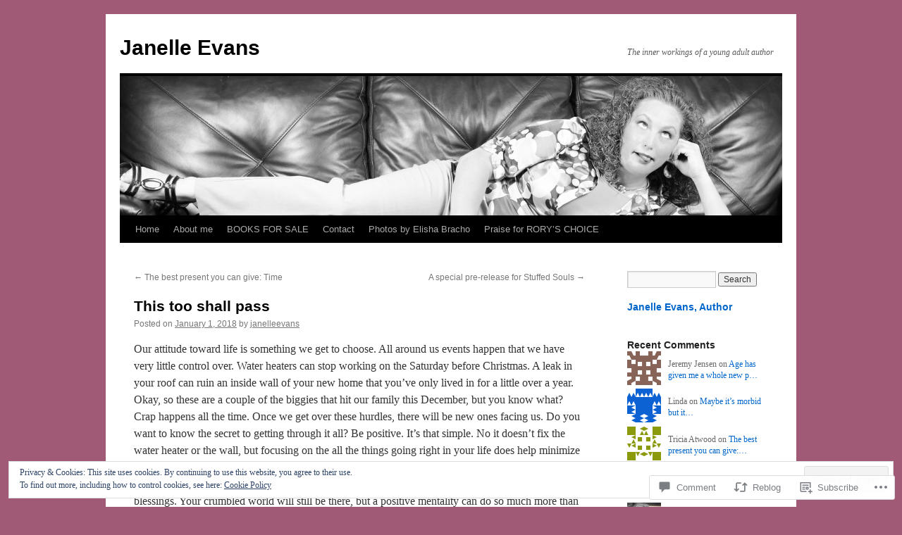

--- FILE ---
content_type: text/html; charset=UTF-8
request_url: https://authorjanelleevans.com/2018/01/01/this-too-shall-pass/
body_size: 26328
content:
<!DOCTYPE html>
<html lang="en">
<head>
<meta charset="UTF-8" />
<title>
This too shall pass | Janelle Evans</title>
<link rel="profile" href="https://gmpg.org/xfn/11" />
<link rel="stylesheet" type="text/css" media="all" href="https://s0.wp.com/wp-content/themes/pub/twentyten/style.css?m=1659017451i&amp;ver=20190507" />
<link rel="pingback" href="https://authorjanelleevans.com/xmlrpc.php">
<meta name='robots' content='max-image-preview:large' />

<!-- Async WordPress.com Remote Login -->
<script id="wpcom_remote_login_js">
var wpcom_remote_login_extra_auth = '';
function wpcom_remote_login_remove_dom_node_id( element_id ) {
	var dom_node = document.getElementById( element_id );
	if ( dom_node ) { dom_node.parentNode.removeChild( dom_node ); }
}
function wpcom_remote_login_remove_dom_node_classes( class_name ) {
	var dom_nodes = document.querySelectorAll( '.' + class_name );
	for ( var i = 0; i < dom_nodes.length; i++ ) {
		dom_nodes[ i ].parentNode.removeChild( dom_nodes[ i ] );
	}
}
function wpcom_remote_login_final_cleanup() {
	wpcom_remote_login_remove_dom_node_classes( "wpcom_remote_login_msg" );
	wpcom_remote_login_remove_dom_node_id( "wpcom_remote_login_key" );
	wpcom_remote_login_remove_dom_node_id( "wpcom_remote_login_validate" );
	wpcom_remote_login_remove_dom_node_id( "wpcom_remote_login_js" );
	wpcom_remote_login_remove_dom_node_id( "wpcom_request_access_iframe" );
	wpcom_remote_login_remove_dom_node_id( "wpcom_request_access_styles" );
}

// Watch for messages back from the remote login
window.addEventListener( "message", function( e ) {
	if ( e.origin === "https://r-login.wordpress.com" ) {
		var data = {};
		try {
			data = JSON.parse( e.data );
		} catch( e ) {
			wpcom_remote_login_final_cleanup();
			return;
		}

		if ( data.msg === 'LOGIN' ) {
			// Clean up the login check iframe
			wpcom_remote_login_remove_dom_node_id( "wpcom_remote_login_key" );

			var id_regex = new RegExp( /^[0-9]+$/ );
			var token_regex = new RegExp( /^.*|.*|.*$/ );
			if (
				token_regex.test( data.token )
				&& id_regex.test( data.wpcomid )
			) {
				// We have everything we need to ask for a login
				var script = document.createElement( "script" );
				script.setAttribute( "id", "wpcom_remote_login_validate" );
				script.src = '/remote-login.php?wpcom_remote_login=validate'
					+ '&wpcomid=' + data.wpcomid
					+ '&token=' + encodeURIComponent( data.token )
					+ '&host=' + window.location.protocol
					+ '//' + window.location.hostname
					+ '&postid=1578'
					+ '&is_singular=1';
				document.body.appendChild( script );
			}

			return;
		}

		// Safari ITP, not logged in, so redirect
		if ( data.msg === 'LOGIN-REDIRECT' ) {
			window.location = 'https://wordpress.com/log-in?redirect_to=' + window.location.href;
			return;
		}

		// Safari ITP, storage access failed, remove the request
		if ( data.msg === 'LOGIN-REMOVE' ) {
			var css_zap = 'html { -webkit-transition: margin-top 1s; transition: margin-top 1s; } /* 9001 */ html { margin-top: 0 !important; } * html body { margin-top: 0 !important; } @media screen and ( max-width: 782px ) { html { margin-top: 0 !important; } * html body { margin-top: 0 !important; } }';
			var style_zap = document.createElement( 'style' );
			style_zap.type = 'text/css';
			style_zap.appendChild( document.createTextNode( css_zap ) );
			document.body.appendChild( style_zap );

			var e = document.getElementById( 'wpcom_request_access_iframe' );
			e.parentNode.removeChild( e );

			document.cookie = 'wordpress_com_login_access=denied; path=/; max-age=31536000';

			return;
		}

		// Safari ITP
		if ( data.msg === 'REQUEST_ACCESS' ) {
			console.log( 'request access: safari' );

			// Check ITP iframe enable/disable knob
			if ( wpcom_remote_login_extra_auth !== 'safari_itp_iframe' ) {
				return;
			}

			// If we are in a "private window" there is no ITP.
			var private_window = false;
			try {
				var opendb = window.openDatabase( null, null, null, null );
			} catch( e ) {
				private_window = true;
			}

			if ( private_window ) {
				console.log( 'private window' );
				return;
			}

			var iframe = document.createElement( 'iframe' );
			iframe.id = 'wpcom_request_access_iframe';
			iframe.setAttribute( 'scrolling', 'no' );
			iframe.setAttribute( 'sandbox', 'allow-storage-access-by-user-activation allow-scripts allow-same-origin allow-top-navigation-by-user-activation' );
			iframe.src = 'https://r-login.wordpress.com/remote-login.php?wpcom_remote_login=request_access&origin=' + encodeURIComponent( data.origin ) + '&wpcomid=' + encodeURIComponent( data.wpcomid );

			var css = 'html { -webkit-transition: margin-top 1s; transition: margin-top 1s; } /* 9001 */ html { margin-top: 46px !important; } * html body { margin-top: 46px !important; } @media screen and ( max-width: 660px ) { html { margin-top: 71px !important; } * html body { margin-top: 71px !important; } #wpcom_request_access_iframe { display: block; height: 71px !important; } } #wpcom_request_access_iframe { border: 0px; height: 46px; position: fixed; top: 0; left: 0; width: 100%; min-width: 100%; z-index: 99999; background: #23282d; } ';

			var style = document.createElement( 'style' );
			style.type = 'text/css';
			style.id = 'wpcom_request_access_styles';
			style.appendChild( document.createTextNode( css ) );
			document.body.appendChild( style );

			document.body.appendChild( iframe );
		}

		if ( data.msg === 'DONE' ) {
			wpcom_remote_login_final_cleanup();
		}
	}
}, false );

// Inject the remote login iframe after the page has had a chance to load
// more critical resources
window.addEventListener( "DOMContentLoaded", function( e ) {
	var iframe = document.createElement( "iframe" );
	iframe.style.display = "none";
	iframe.setAttribute( "scrolling", "no" );
	iframe.setAttribute( "id", "wpcom_remote_login_key" );
	iframe.src = "https://r-login.wordpress.com/remote-login.php"
		+ "?wpcom_remote_login=key"
		+ "&origin=aHR0cHM6Ly9hdXRob3JqYW5lbGxlZXZhbnMuY29t"
		+ "&wpcomid=17217003"
		+ "&time=" + Math.floor( Date.now() / 1000 );
	document.body.appendChild( iframe );
}, false );
</script>
<link rel='dns-prefetch' href='//s0.wp.com' />
<link rel='dns-prefetch' href='//widgets.wp.com' />
<link rel='dns-prefetch' href='//af.pubmine.com' />
<link rel="alternate" type="application/rss+xml" title="Janelle Evans &raquo; Feed" href="https://authorjanelleevans.com/feed/" />
<link rel="alternate" type="application/rss+xml" title="Janelle Evans &raquo; Comments Feed" href="https://authorjanelleevans.com/comments/feed/" />
<link rel="alternate" type="application/rss+xml" title="Janelle Evans &raquo; This too shall&nbsp;pass Comments Feed" href="https://authorjanelleevans.com/2018/01/01/this-too-shall-pass/feed/" />
	<script type="text/javascript">
		/* <![CDATA[ */
		function addLoadEvent(func) {
			var oldonload = window.onload;
			if (typeof window.onload != 'function') {
				window.onload = func;
			} else {
				window.onload = function () {
					oldonload();
					func();
				}
			}
		}
		/* ]]> */
	</script>
	<link crossorigin='anonymous' rel='stylesheet' id='all-css-0-1' href='/_static/??/wp-content/mu-plugins/widgets/eu-cookie-law/templates/style.css,/wp-content/mu-plugins/likes/jetpack-likes.css?m=1743883414j&cssminify=yes' type='text/css' media='all' />
<style id='wp-emoji-styles-inline-css'>

	img.wp-smiley, img.emoji {
		display: inline !important;
		border: none !important;
		box-shadow: none !important;
		height: 1em !important;
		width: 1em !important;
		margin: 0 0.07em !important;
		vertical-align: -0.1em !important;
		background: none !important;
		padding: 0 !important;
	}
/*# sourceURL=wp-emoji-styles-inline-css */
</style>
<link crossorigin='anonymous' rel='stylesheet' id='all-css-2-1' href='/wp-content/plugins/gutenberg-core/v22.2.0/build/styles/block-library/style.css?m=1764855221i&cssminify=yes' type='text/css' media='all' />
<style id='wp-block-library-inline-css'>
.has-text-align-justify {
	text-align:justify;
}
.has-text-align-justify{text-align:justify;}

/*# sourceURL=wp-block-library-inline-css */
</style><style id='global-styles-inline-css'>
:root{--wp--preset--aspect-ratio--square: 1;--wp--preset--aspect-ratio--4-3: 4/3;--wp--preset--aspect-ratio--3-4: 3/4;--wp--preset--aspect-ratio--3-2: 3/2;--wp--preset--aspect-ratio--2-3: 2/3;--wp--preset--aspect-ratio--16-9: 16/9;--wp--preset--aspect-ratio--9-16: 9/16;--wp--preset--color--black: #000;--wp--preset--color--cyan-bluish-gray: #abb8c3;--wp--preset--color--white: #fff;--wp--preset--color--pale-pink: #f78da7;--wp--preset--color--vivid-red: #cf2e2e;--wp--preset--color--luminous-vivid-orange: #ff6900;--wp--preset--color--luminous-vivid-amber: #fcb900;--wp--preset--color--light-green-cyan: #7bdcb5;--wp--preset--color--vivid-green-cyan: #00d084;--wp--preset--color--pale-cyan-blue: #8ed1fc;--wp--preset--color--vivid-cyan-blue: #0693e3;--wp--preset--color--vivid-purple: #9b51e0;--wp--preset--color--blue: #0066cc;--wp--preset--color--medium-gray: #666;--wp--preset--color--light-gray: #f1f1f1;--wp--preset--gradient--vivid-cyan-blue-to-vivid-purple: linear-gradient(135deg,rgb(6,147,227) 0%,rgb(155,81,224) 100%);--wp--preset--gradient--light-green-cyan-to-vivid-green-cyan: linear-gradient(135deg,rgb(122,220,180) 0%,rgb(0,208,130) 100%);--wp--preset--gradient--luminous-vivid-amber-to-luminous-vivid-orange: linear-gradient(135deg,rgb(252,185,0) 0%,rgb(255,105,0) 100%);--wp--preset--gradient--luminous-vivid-orange-to-vivid-red: linear-gradient(135deg,rgb(255,105,0) 0%,rgb(207,46,46) 100%);--wp--preset--gradient--very-light-gray-to-cyan-bluish-gray: linear-gradient(135deg,rgb(238,238,238) 0%,rgb(169,184,195) 100%);--wp--preset--gradient--cool-to-warm-spectrum: linear-gradient(135deg,rgb(74,234,220) 0%,rgb(151,120,209) 20%,rgb(207,42,186) 40%,rgb(238,44,130) 60%,rgb(251,105,98) 80%,rgb(254,248,76) 100%);--wp--preset--gradient--blush-light-purple: linear-gradient(135deg,rgb(255,206,236) 0%,rgb(152,150,240) 100%);--wp--preset--gradient--blush-bordeaux: linear-gradient(135deg,rgb(254,205,165) 0%,rgb(254,45,45) 50%,rgb(107,0,62) 100%);--wp--preset--gradient--luminous-dusk: linear-gradient(135deg,rgb(255,203,112) 0%,rgb(199,81,192) 50%,rgb(65,88,208) 100%);--wp--preset--gradient--pale-ocean: linear-gradient(135deg,rgb(255,245,203) 0%,rgb(182,227,212) 50%,rgb(51,167,181) 100%);--wp--preset--gradient--electric-grass: linear-gradient(135deg,rgb(202,248,128) 0%,rgb(113,206,126) 100%);--wp--preset--gradient--midnight: linear-gradient(135deg,rgb(2,3,129) 0%,rgb(40,116,252) 100%);--wp--preset--font-size--small: 13px;--wp--preset--font-size--medium: 20px;--wp--preset--font-size--large: 36px;--wp--preset--font-size--x-large: 42px;--wp--preset--font-family--albert-sans: 'Albert Sans', sans-serif;--wp--preset--font-family--alegreya: Alegreya, serif;--wp--preset--font-family--arvo: Arvo, serif;--wp--preset--font-family--bodoni-moda: 'Bodoni Moda', serif;--wp--preset--font-family--bricolage-grotesque: 'Bricolage Grotesque', sans-serif;--wp--preset--font-family--cabin: Cabin, sans-serif;--wp--preset--font-family--chivo: Chivo, sans-serif;--wp--preset--font-family--commissioner: Commissioner, sans-serif;--wp--preset--font-family--cormorant: Cormorant, serif;--wp--preset--font-family--courier-prime: 'Courier Prime', monospace;--wp--preset--font-family--crimson-pro: 'Crimson Pro', serif;--wp--preset--font-family--dm-mono: 'DM Mono', monospace;--wp--preset--font-family--dm-sans: 'DM Sans', sans-serif;--wp--preset--font-family--dm-serif-display: 'DM Serif Display', serif;--wp--preset--font-family--domine: Domine, serif;--wp--preset--font-family--eb-garamond: 'EB Garamond', serif;--wp--preset--font-family--epilogue: Epilogue, sans-serif;--wp--preset--font-family--fahkwang: Fahkwang, sans-serif;--wp--preset--font-family--figtree: Figtree, sans-serif;--wp--preset--font-family--fira-sans: 'Fira Sans', sans-serif;--wp--preset--font-family--fjalla-one: 'Fjalla One', sans-serif;--wp--preset--font-family--fraunces: Fraunces, serif;--wp--preset--font-family--gabarito: Gabarito, system-ui;--wp--preset--font-family--ibm-plex-mono: 'IBM Plex Mono', monospace;--wp--preset--font-family--ibm-plex-sans: 'IBM Plex Sans', sans-serif;--wp--preset--font-family--ibarra-real-nova: 'Ibarra Real Nova', serif;--wp--preset--font-family--instrument-serif: 'Instrument Serif', serif;--wp--preset--font-family--inter: Inter, sans-serif;--wp--preset--font-family--josefin-sans: 'Josefin Sans', sans-serif;--wp--preset--font-family--jost: Jost, sans-serif;--wp--preset--font-family--libre-baskerville: 'Libre Baskerville', serif;--wp--preset--font-family--libre-franklin: 'Libre Franklin', sans-serif;--wp--preset--font-family--literata: Literata, serif;--wp--preset--font-family--lora: Lora, serif;--wp--preset--font-family--merriweather: Merriweather, serif;--wp--preset--font-family--montserrat: Montserrat, sans-serif;--wp--preset--font-family--newsreader: Newsreader, serif;--wp--preset--font-family--noto-sans-mono: 'Noto Sans Mono', sans-serif;--wp--preset--font-family--nunito: Nunito, sans-serif;--wp--preset--font-family--open-sans: 'Open Sans', sans-serif;--wp--preset--font-family--overpass: Overpass, sans-serif;--wp--preset--font-family--pt-serif: 'PT Serif', serif;--wp--preset--font-family--petrona: Petrona, serif;--wp--preset--font-family--piazzolla: Piazzolla, serif;--wp--preset--font-family--playfair-display: 'Playfair Display', serif;--wp--preset--font-family--plus-jakarta-sans: 'Plus Jakarta Sans', sans-serif;--wp--preset--font-family--poppins: Poppins, sans-serif;--wp--preset--font-family--raleway: Raleway, sans-serif;--wp--preset--font-family--roboto: Roboto, sans-serif;--wp--preset--font-family--roboto-slab: 'Roboto Slab', serif;--wp--preset--font-family--rubik: Rubik, sans-serif;--wp--preset--font-family--rufina: Rufina, serif;--wp--preset--font-family--sora: Sora, sans-serif;--wp--preset--font-family--source-sans-3: 'Source Sans 3', sans-serif;--wp--preset--font-family--source-serif-4: 'Source Serif 4', serif;--wp--preset--font-family--space-mono: 'Space Mono', monospace;--wp--preset--font-family--syne: Syne, sans-serif;--wp--preset--font-family--texturina: Texturina, serif;--wp--preset--font-family--urbanist: Urbanist, sans-serif;--wp--preset--font-family--work-sans: 'Work Sans', sans-serif;--wp--preset--spacing--20: 0.44rem;--wp--preset--spacing--30: 0.67rem;--wp--preset--spacing--40: 1rem;--wp--preset--spacing--50: 1.5rem;--wp--preset--spacing--60: 2.25rem;--wp--preset--spacing--70: 3.38rem;--wp--preset--spacing--80: 5.06rem;--wp--preset--shadow--natural: 6px 6px 9px rgba(0, 0, 0, 0.2);--wp--preset--shadow--deep: 12px 12px 50px rgba(0, 0, 0, 0.4);--wp--preset--shadow--sharp: 6px 6px 0px rgba(0, 0, 0, 0.2);--wp--preset--shadow--outlined: 6px 6px 0px -3px rgb(255, 255, 255), 6px 6px rgb(0, 0, 0);--wp--preset--shadow--crisp: 6px 6px 0px rgb(0, 0, 0);}:where(.is-layout-flex){gap: 0.5em;}:where(.is-layout-grid){gap: 0.5em;}body .is-layout-flex{display: flex;}.is-layout-flex{flex-wrap: wrap;align-items: center;}.is-layout-flex > :is(*, div){margin: 0;}body .is-layout-grid{display: grid;}.is-layout-grid > :is(*, div){margin: 0;}:where(.wp-block-columns.is-layout-flex){gap: 2em;}:where(.wp-block-columns.is-layout-grid){gap: 2em;}:where(.wp-block-post-template.is-layout-flex){gap: 1.25em;}:where(.wp-block-post-template.is-layout-grid){gap: 1.25em;}.has-black-color{color: var(--wp--preset--color--black) !important;}.has-cyan-bluish-gray-color{color: var(--wp--preset--color--cyan-bluish-gray) !important;}.has-white-color{color: var(--wp--preset--color--white) !important;}.has-pale-pink-color{color: var(--wp--preset--color--pale-pink) !important;}.has-vivid-red-color{color: var(--wp--preset--color--vivid-red) !important;}.has-luminous-vivid-orange-color{color: var(--wp--preset--color--luminous-vivid-orange) !important;}.has-luminous-vivid-amber-color{color: var(--wp--preset--color--luminous-vivid-amber) !important;}.has-light-green-cyan-color{color: var(--wp--preset--color--light-green-cyan) !important;}.has-vivid-green-cyan-color{color: var(--wp--preset--color--vivid-green-cyan) !important;}.has-pale-cyan-blue-color{color: var(--wp--preset--color--pale-cyan-blue) !important;}.has-vivid-cyan-blue-color{color: var(--wp--preset--color--vivid-cyan-blue) !important;}.has-vivid-purple-color{color: var(--wp--preset--color--vivid-purple) !important;}.has-black-background-color{background-color: var(--wp--preset--color--black) !important;}.has-cyan-bluish-gray-background-color{background-color: var(--wp--preset--color--cyan-bluish-gray) !important;}.has-white-background-color{background-color: var(--wp--preset--color--white) !important;}.has-pale-pink-background-color{background-color: var(--wp--preset--color--pale-pink) !important;}.has-vivid-red-background-color{background-color: var(--wp--preset--color--vivid-red) !important;}.has-luminous-vivid-orange-background-color{background-color: var(--wp--preset--color--luminous-vivid-orange) !important;}.has-luminous-vivid-amber-background-color{background-color: var(--wp--preset--color--luminous-vivid-amber) !important;}.has-light-green-cyan-background-color{background-color: var(--wp--preset--color--light-green-cyan) !important;}.has-vivid-green-cyan-background-color{background-color: var(--wp--preset--color--vivid-green-cyan) !important;}.has-pale-cyan-blue-background-color{background-color: var(--wp--preset--color--pale-cyan-blue) !important;}.has-vivid-cyan-blue-background-color{background-color: var(--wp--preset--color--vivid-cyan-blue) !important;}.has-vivid-purple-background-color{background-color: var(--wp--preset--color--vivid-purple) !important;}.has-black-border-color{border-color: var(--wp--preset--color--black) !important;}.has-cyan-bluish-gray-border-color{border-color: var(--wp--preset--color--cyan-bluish-gray) !important;}.has-white-border-color{border-color: var(--wp--preset--color--white) !important;}.has-pale-pink-border-color{border-color: var(--wp--preset--color--pale-pink) !important;}.has-vivid-red-border-color{border-color: var(--wp--preset--color--vivid-red) !important;}.has-luminous-vivid-orange-border-color{border-color: var(--wp--preset--color--luminous-vivid-orange) !important;}.has-luminous-vivid-amber-border-color{border-color: var(--wp--preset--color--luminous-vivid-amber) !important;}.has-light-green-cyan-border-color{border-color: var(--wp--preset--color--light-green-cyan) !important;}.has-vivid-green-cyan-border-color{border-color: var(--wp--preset--color--vivid-green-cyan) !important;}.has-pale-cyan-blue-border-color{border-color: var(--wp--preset--color--pale-cyan-blue) !important;}.has-vivid-cyan-blue-border-color{border-color: var(--wp--preset--color--vivid-cyan-blue) !important;}.has-vivid-purple-border-color{border-color: var(--wp--preset--color--vivid-purple) !important;}.has-vivid-cyan-blue-to-vivid-purple-gradient-background{background: var(--wp--preset--gradient--vivid-cyan-blue-to-vivid-purple) !important;}.has-light-green-cyan-to-vivid-green-cyan-gradient-background{background: var(--wp--preset--gradient--light-green-cyan-to-vivid-green-cyan) !important;}.has-luminous-vivid-amber-to-luminous-vivid-orange-gradient-background{background: var(--wp--preset--gradient--luminous-vivid-amber-to-luminous-vivid-orange) !important;}.has-luminous-vivid-orange-to-vivid-red-gradient-background{background: var(--wp--preset--gradient--luminous-vivid-orange-to-vivid-red) !important;}.has-very-light-gray-to-cyan-bluish-gray-gradient-background{background: var(--wp--preset--gradient--very-light-gray-to-cyan-bluish-gray) !important;}.has-cool-to-warm-spectrum-gradient-background{background: var(--wp--preset--gradient--cool-to-warm-spectrum) !important;}.has-blush-light-purple-gradient-background{background: var(--wp--preset--gradient--blush-light-purple) !important;}.has-blush-bordeaux-gradient-background{background: var(--wp--preset--gradient--blush-bordeaux) !important;}.has-luminous-dusk-gradient-background{background: var(--wp--preset--gradient--luminous-dusk) !important;}.has-pale-ocean-gradient-background{background: var(--wp--preset--gradient--pale-ocean) !important;}.has-electric-grass-gradient-background{background: var(--wp--preset--gradient--electric-grass) !important;}.has-midnight-gradient-background{background: var(--wp--preset--gradient--midnight) !important;}.has-small-font-size{font-size: var(--wp--preset--font-size--small) !important;}.has-medium-font-size{font-size: var(--wp--preset--font-size--medium) !important;}.has-large-font-size{font-size: var(--wp--preset--font-size--large) !important;}.has-x-large-font-size{font-size: var(--wp--preset--font-size--x-large) !important;}.has-albert-sans-font-family{font-family: var(--wp--preset--font-family--albert-sans) !important;}.has-alegreya-font-family{font-family: var(--wp--preset--font-family--alegreya) !important;}.has-arvo-font-family{font-family: var(--wp--preset--font-family--arvo) !important;}.has-bodoni-moda-font-family{font-family: var(--wp--preset--font-family--bodoni-moda) !important;}.has-bricolage-grotesque-font-family{font-family: var(--wp--preset--font-family--bricolage-grotesque) !important;}.has-cabin-font-family{font-family: var(--wp--preset--font-family--cabin) !important;}.has-chivo-font-family{font-family: var(--wp--preset--font-family--chivo) !important;}.has-commissioner-font-family{font-family: var(--wp--preset--font-family--commissioner) !important;}.has-cormorant-font-family{font-family: var(--wp--preset--font-family--cormorant) !important;}.has-courier-prime-font-family{font-family: var(--wp--preset--font-family--courier-prime) !important;}.has-crimson-pro-font-family{font-family: var(--wp--preset--font-family--crimson-pro) !important;}.has-dm-mono-font-family{font-family: var(--wp--preset--font-family--dm-mono) !important;}.has-dm-sans-font-family{font-family: var(--wp--preset--font-family--dm-sans) !important;}.has-dm-serif-display-font-family{font-family: var(--wp--preset--font-family--dm-serif-display) !important;}.has-domine-font-family{font-family: var(--wp--preset--font-family--domine) !important;}.has-eb-garamond-font-family{font-family: var(--wp--preset--font-family--eb-garamond) !important;}.has-epilogue-font-family{font-family: var(--wp--preset--font-family--epilogue) !important;}.has-fahkwang-font-family{font-family: var(--wp--preset--font-family--fahkwang) !important;}.has-figtree-font-family{font-family: var(--wp--preset--font-family--figtree) !important;}.has-fira-sans-font-family{font-family: var(--wp--preset--font-family--fira-sans) !important;}.has-fjalla-one-font-family{font-family: var(--wp--preset--font-family--fjalla-one) !important;}.has-fraunces-font-family{font-family: var(--wp--preset--font-family--fraunces) !important;}.has-gabarito-font-family{font-family: var(--wp--preset--font-family--gabarito) !important;}.has-ibm-plex-mono-font-family{font-family: var(--wp--preset--font-family--ibm-plex-mono) !important;}.has-ibm-plex-sans-font-family{font-family: var(--wp--preset--font-family--ibm-plex-sans) !important;}.has-ibarra-real-nova-font-family{font-family: var(--wp--preset--font-family--ibarra-real-nova) !important;}.has-instrument-serif-font-family{font-family: var(--wp--preset--font-family--instrument-serif) !important;}.has-inter-font-family{font-family: var(--wp--preset--font-family--inter) !important;}.has-josefin-sans-font-family{font-family: var(--wp--preset--font-family--josefin-sans) !important;}.has-jost-font-family{font-family: var(--wp--preset--font-family--jost) !important;}.has-libre-baskerville-font-family{font-family: var(--wp--preset--font-family--libre-baskerville) !important;}.has-libre-franklin-font-family{font-family: var(--wp--preset--font-family--libre-franklin) !important;}.has-literata-font-family{font-family: var(--wp--preset--font-family--literata) !important;}.has-lora-font-family{font-family: var(--wp--preset--font-family--lora) !important;}.has-merriweather-font-family{font-family: var(--wp--preset--font-family--merriweather) !important;}.has-montserrat-font-family{font-family: var(--wp--preset--font-family--montserrat) !important;}.has-newsreader-font-family{font-family: var(--wp--preset--font-family--newsreader) !important;}.has-noto-sans-mono-font-family{font-family: var(--wp--preset--font-family--noto-sans-mono) !important;}.has-nunito-font-family{font-family: var(--wp--preset--font-family--nunito) !important;}.has-open-sans-font-family{font-family: var(--wp--preset--font-family--open-sans) !important;}.has-overpass-font-family{font-family: var(--wp--preset--font-family--overpass) !important;}.has-pt-serif-font-family{font-family: var(--wp--preset--font-family--pt-serif) !important;}.has-petrona-font-family{font-family: var(--wp--preset--font-family--petrona) !important;}.has-piazzolla-font-family{font-family: var(--wp--preset--font-family--piazzolla) !important;}.has-playfair-display-font-family{font-family: var(--wp--preset--font-family--playfair-display) !important;}.has-plus-jakarta-sans-font-family{font-family: var(--wp--preset--font-family--plus-jakarta-sans) !important;}.has-poppins-font-family{font-family: var(--wp--preset--font-family--poppins) !important;}.has-raleway-font-family{font-family: var(--wp--preset--font-family--raleway) !important;}.has-roboto-font-family{font-family: var(--wp--preset--font-family--roboto) !important;}.has-roboto-slab-font-family{font-family: var(--wp--preset--font-family--roboto-slab) !important;}.has-rubik-font-family{font-family: var(--wp--preset--font-family--rubik) !important;}.has-rufina-font-family{font-family: var(--wp--preset--font-family--rufina) !important;}.has-sora-font-family{font-family: var(--wp--preset--font-family--sora) !important;}.has-source-sans-3-font-family{font-family: var(--wp--preset--font-family--source-sans-3) !important;}.has-source-serif-4-font-family{font-family: var(--wp--preset--font-family--source-serif-4) !important;}.has-space-mono-font-family{font-family: var(--wp--preset--font-family--space-mono) !important;}.has-syne-font-family{font-family: var(--wp--preset--font-family--syne) !important;}.has-texturina-font-family{font-family: var(--wp--preset--font-family--texturina) !important;}.has-urbanist-font-family{font-family: var(--wp--preset--font-family--urbanist) !important;}.has-work-sans-font-family{font-family: var(--wp--preset--font-family--work-sans) !important;}
/*# sourceURL=global-styles-inline-css */
</style>

<style id='classic-theme-styles-inline-css'>
/*! This file is auto-generated */
.wp-block-button__link{color:#fff;background-color:#32373c;border-radius:9999px;box-shadow:none;text-decoration:none;padding:calc(.667em + 2px) calc(1.333em + 2px);font-size:1.125em}.wp-block-file__button{background:#32373c;color:#fff;text-decoration:none}
/*# sourceURL=/wp-includes/css/classic-themes.min.css */
</style>
<link crossorigin='anonymous' rel='stylesheet' id='all-css-4-1' href='/_static/??-eJx9jksOwjAMRC9EsEAtnwXiKCgfC1LqJIqd9vq4qtgAYmPJM/PsgbkYn5NgEqBmytjuMTH4XFF1KlZAE4QhWhyRNLb1zBv4jc1FGeNcqchsdFJsZOShIP/jBpRi/dOotJ5YDeCW3t5twhRyBdskkxWJ/osCrh5ci2OACavTzyoulflzX7pc6bI7Hk777tx1/fACNXxjkA==&cssminify=yes' type='text/css' media='all' />
<link rel='stylesheet' id='verbum-gutenberg-css-css' href='https://widgets.wp.com/verbum-block-editor/block-editor.css?ver=1738686361' media='all' />
<link crossorigin='anonymous' rel='stylesheet' id='all-css-6-1' href='/_static/??/wp-content/themes/pub/twentyten/blocks.css,/wp-content/themes/pub/twentyten/style-wpcom.css?m=1610459589j&cssminify=yes' type='text/css' media='all' />
<style id='jetpack_facebook_likebox-inline-css'>
.widget_facebook_likebox {
	overflow: hidden;
}

/*# sourceURL=/wp-content/mu-plugins/jetpack-plugin/sun/modules/widgets/facebook-likebox/style.css */
</style>
<link crossorigin='anonymous' rel='stylesheet' id='all-css-8-1' href='/_static/??-eJzTLy/QTc7PK0nNK9HPLdUtyClNz8wr1i9KTcrJTwcy0/WTi5G5ekCujj52Temp+bo5+cmJJZn5eSgc3bScxMwikFb7XFtDE1NLExMLc0OTLACohS2q&cssminify=yes' type='text/css' media='all' />
<style id='jetpack-global-styles-frontend-style-inline-css'>
:root { --font-headings: unset; --font-base: unset; --font-headings-default: -apple-system,BlinkMacSystemFont,"Segoe UI",Roboto,Oxygen-Sans,Ubuntu,Cantarell,"Helvetica Neue",sans-serif; --font-base-default: -apple-system,BlinkMacSystemFont,"Segoe UI",Roboto,Oxygen-Sans,Ubuntu,Cantarell,"Helvetica Neue",sans-serif;}
/*# sourceURL=jetpack-global-styles-frontend-style-inline-css */
</style>
<link crossorigin='anonymous' rel='stylesheet' id='all-css-10-1' href='/_static/??-eJyNjcsKAjEMRX/IGtQZBxfip0hMS9sxTYppGfx7H7gRN+7ugcs5sFRHKi1Ig9Jd5R6zGMyhVaTrh8G6QFHfORhYwlvw6P39PbPENZmt4G/ROQuBKWVkxxrVvuBH1lIoz2waILJekF+HUzlupnG3nQ77YZwfuRJIaQ==&cssminify=yes' type='text/css' media='all' />
<script type="text/javascript" id="wpcom-actionbar-placeholder-js-extra">
/* <![CDATA[ */
var actionbardata = {"siteID":"17217003","postID":"1578","siteURL":"https://authorjanelleevans.com","xhrURL":"https://authorjanelleevans.com/wp-admin/admin-ajax.php","nonce":"2a7f83fc7a","isLoggedIn":"","statusMessage":"","subsEmailDefault":"instantly","proxyScriptUrl":"https://s0.wp.com/wp-content/js/wpcom-proxy-request.js?m=1513050504i&amp;ver=20211021","shortlink":"https://wp.me/p1aeVB-ps","i18n":{"followedText":"New posts from this site will now appear in your \u003Ca href=\"https://wordpress.com/reader\"\u003EReader\u003C/a\u003E","foldBar":"Collapse this bar","unfoldBar":"Expand this bar","shortLinkCopied":"Shortlink copied to clipboard."}};
//# sourceURL=wpcom-actionbar-placeholder-js-extra
/* ]]> */
</script>
<script type="text/javascript" id="jetpack-mu-wpcom-settings-js-before">
/* <![CDATA[ */
var JETPACK_MU_WPCOM_SETTINGS = {"assetsUrl":"https://s0.wp.com/wp-content/mu-plugins/jetpack-mu-wpcom-plugin/sun/jetpack_vendor/automattic/jetpack-mu-wpcom/src/build/"};
//# sourceURL=jetpack-mu-wpcom-settings-js-before
/* ]]> */
</script>
<script crossorigin='anonymous' type='text/javascript'  src='/_static/??/wp-content/js/rlt-proxy.js,/wp-content/blog-plugins/wordads-classes/js/cmp/v2/cmp-non-gdpr.js?m=1720530689j'></script>
<script type="text/javascript" id="rlt-proxy-js-after">
/* <![CDATA[ */
	rltInitialize( {"token":null,"iframeOrigins":["https:\/\/widgets.wp.com"]} );
//# sourceURL=rlt-proxy-js-after
/* ]]> */
</script>
<link rel="EditURI" type="application/rsd+xml" title="RSD" href="https://janelleevans.wordpress.com/xmlrpc.php?rsd" />
<meta name="generator" content="WordPress.com" />
<link rel="canonical" href="https://authorjanelleevans.com/2018/01/01/this-too-shall-pass/" />
<link rel='shortlink' href='https://wp.me/p1aeVB-ps' />
<link rel="alternate" type="application/json+oembed" href="https://public-api.wordpress.com/oembed/?format=json&amp;url=https%3A%2F%2Fauthorjanelleevans.com%2F2018%2F01%2F01%2Fthis-too-shall-pass%2F&amp;for=wpcom-auto-discovery" /><link rel="alternate" type="application/xml+oembed" href="https://public-api.wordpress.com/oembed/?format=xml&amp;url=https%3A%2F%2Fauthorjanelleevans.com%2F2018%2F01%2F01%2Fthis-too-shall-pass%2F&amp;for=wpcom-auto-discovery" />
<!-- Jetpack Open Graph Tags -->
<meta property="og:type" content="article" />
<meta property="og:title" content="This too shall pass" />
<meta property="og:url" content="https://authorjanelleevans.com/2018/01/01/this-too-shall-pass/" />
<meta property="og:description" content="Our attitude toward life is something we get to choose. All around us events happen that we have very little control over. Water heaters can stop working on the Saturday before Christmas. A leak in…" />
<meta property="article:published_time" content="2018-01-01T16:00:55+00:00" />
<meta property="article:modified_time" content="2017-12-31T04:23:31+00:00" />
<meta property="og:site_name" content="Janelle Evans" />
<meta property="og:image" content="https://secure.gravatar.com/blavatar/d56a336b3114d185893c3d785653317a1ae5886d930bc261e54f3fa07eee7a07?s=200&#038;ts=1768949183" />
<meta property="og:image:width" content="200" />
<meta property="og:image:height" content="200" />
<meta property="og:image:alt" content="" />
<meta property="og:locale" content="en_US" />
<meta property="article:publisher" content="https://www.facebook.com/WordPresscom" />
<meta name="twitter:creator" content="@evansdaisy" />
<meta name="twitter:text:title" content="This too shall&nbsp;pass" />
<meta name="twitter:image" content="https://secure.gravatar.com/blavatar/d56a336b3114d185893c3d785653317a1ae5886d930bc261e54f3fa07eee7a07?s=240" />
<meta name="twitter:card" content="summary" />

<!-- End Jetpack Open Graph Tags -->
<link rel="shortcut icon" type="image/x-icon" href="https://secure.gravatar.com/blavatar/d56a336b3114d185893c3d785653317a1ae5886d930bc261e54f3fa07eee7a07?s=32" sizes="16x16" />
<link rel="icon" type="image/x-icon" href="https://secure.gravatar.com/blavatar/d56a336b3114d185893c3d785653317a1ae5886d930bc261e54f3fa07eee7a07?s=32" sizes="16x16" />
<link rel="apple-touch-icon" href="https://secure.gravatar.com/blavatar/d56a336b3114d185893c3d785653317a1ae5886d930bc261e54f3fa07eee7a07?s=114" />
<link rel='openid.server' href='https://authorjanelleevans.com/?openidserver=1' />
<link rel='openid.delegate' href='https://authorjanelleevans.com/' />
<link rel="search" type="application/opensearchdescription+xml" href="https://authorjanelleevans.com/osd.xml" title="Janelle Evans" />
<link rel="search" type="application/opensearchdescription+xml" href="https://s1.wp.com/opensearch.xml" title="WordPress.com" />
<meta name="theme-color" content="#a05a75" />
		<style type="text/css">
			.recentcomments a {
				display: inline !important;
				padding: 0 !important;
				margin: 0 !important;
			}

			table.recentcommentsavatartop img.avatar, table.recentcommentsavatarend img.avatar {
				border: 0px;
				margin: 0;
			}

			table.recentcommentsavatartop a, table.recentcommentsavatarend a {
				border: 0px !important;
				background-color: transparent !important;
			}

			td.recentcommentsavatarend, td.recentcommentsavatartop {
				padding: 0px 0px 1px 0px;
				margin: 0px;
			}

			td.recentcommentstextend {
				border: none !important;
				padding: 0px 0px 2px 10px;
			}

			.rtl td.recentcommentstextend {
				padding: 0px 10px 2px 0px;
			}

			td.recentcommentstexttop {
				border: none;
				padding: 0px 0px 0px 10px;
			}

			.rtl td.recentcommentstexttop {
				padding: 0px 10px 0px 0px;
			}
		</style>
		<meta name="description" content="Our attitude toward life is something we get to choose. All around us events happen that we have very little control over. Water heaters can stop working on the Saturday before Christmas. A leak in your roof can ruin an inside wall of your new home that you’ve only lived in for a little over&hellip;" />
<style type="text/css" id="custom-background-css">
body.custom-background { background-color: #a05a75; }
</style>
	<script type="text/javascript">
/* <![CDATA[ */
var wa_client = {}; wa_client.cmd = []; wa_client.config = { 'blog_id': 17217003, 'blog_language': 'en', 'is_wordads': false, 'hosting_type': 0, 'afp_account_id': null, 'afp_host_id': 5038568878849053, 'theme': 'pub/twentyten', '_': { 'title': 'Advertisement', 'privacy_settings': 'Privacy Settings' }, 'formats': [ 'inline', 'belowpost', 'bottom_sticky', 'sidebar_sticky_right', 'sidebar', 'gutenberg_rectangle', 'gutenberg_leaderboard', 'gutenberg_mobile_leaderboard', 'gutenberg_skyscraper' ] };
/* ]]> */
</script>
		<script type="text/javascript">

			window.doNotSellCallback = function() {

				var linkElements = [
					'a[href="https://wordpress.com/?ref=footer_blog"]',
					'a[href="https://wordpress.com/?ref=footer_website"]',
					'a[href="https://wordpress.com/?ref=vertical_footer"]',
					'a[href^="https://wordpress.com/?ref=footer_segment_"]',
				].join(',');

				var dnsLink = document.createElement( 'a' );
				dnsLink.href = 'https://wordpress.com/advertising-program-optout/';
				dnsLink.classList.add( 'do-not-sell-link' );
				dnsLink.rel = 'nofollow';
				dnsLink.style.marginLeft = '0.5em';
				dnsLink.textContent = 'Do Not Sell or Share My Personal Information';

				var creditLinks = document.querySelectorAll( linkElements );

				if ( 0 === creditLinks.length ) {
					return false;
				}

				Array.prototype.forEach.call( creditLinks, function( el ) {
					el.insertAdjacentElement( 'afterend', dnsLink );
				});

				return true;
			};

		</script>
		<script type="text/javascript">
	window.google_analytics_uacct = "UA-52447-2";
</script>

<script type="text/javascript">
	var _gaq = _gaq || [];
	_gaq.push(['_setAccount', 'UA-52447-2']);
	_gaq.push(['_gat._anonymizeIp']);
	_gaq.push(['_setDomainName', 'none']);
	_gaq.push(['_setAllowLinker', true]);
	_gaq.push(['_initData']);
	_gaq.push(['_trackPageview']);

	(function() {
		var ga = document.createElement('script'); ga.type = 'text/javascript'; ga.async = true;
		ga.src = ('https:' == document.location.protocol ? 'https://ssl' : 'http://www') + '.google-analytics.com/ga.js';
		(document.getElementsByTagName('head')[0] || document.getElementsByTagName('body')[0]).appendChild(ga);
	})();
</script>
<link crossorigin='anonymous' rel='stylesheet' id='all-css-0-3' href='/wp-content/mu-plugins/jetpack-plugin/sun/modules/widgets/goodreads/css/goodreads.css?m=1753279645i&cssminify=yes' type='text/css' media='all' />
</head>

<body class="wp-singular post-template-default single single-post postid-1578 single-format-standard custom-background wp-theme-pubtwentyten customizer-styles-applied single-author jetpack-reblog-enabled">
<div id="wrapper" class="hfeed">
	<div id="header">
		<div id="masthead">
			<div id="branding" role="banner">
								<div id="site-title">
					<span>
						<a href="https://authorjanelleevans.com/" title="Janelle Evans" rel="home">Janelle Evans</a>
					</span>
				</div>
				<div id="site-description">The inner workings of a young adult author</div>

									<a class="home-link" href="https://authorjanelleevans.com/" title="Janelle Evans" rel="home">
						<img src="https://authorjanelleevans.com/wp-content/uploads/2015/10/cropped-10-07-2015_janelleevanssmall-17.jpg" width="940" height="198" alt="" />
					</a>
								</div><!-- #branding -->

			<div id="access" role="navigation">
								<div class="skip-link screen-reader-text"><a href="#content" title="Skip to content">Skip to content</a></div>
				<div class="menu"><ul>
<li ><a href="https://authorjanelleevans.com/">Home</a></li><li class="page_item page-item-2"><a href="https://authorjanelleevans.com/about/">About me</a></li>
<li class="page_item page-item-153"><a href="https://authorjanelleevans.com/rorys-choice/">BOOKS FOR SALE</a></li>
<li class="page_item page-item-1021"><a href="https://authorjanelleevans.com/contact/">Contact</a></li>
<li class="page_item page-item-184"><a href="https://authorjanelleevans.com/photos-by-kelsi-gunderson/">Photos by Elisha&nbsp;Bracho</a></li>
<li class="page_item page-item-1003"><a href="https://authorjanelleevans.com/praise-for-rorys-choice/">Praise for RORY&#8217;S&nbsp;CHOICE</a></li>
</ul></div>
			</div><!-- #access -->
		</div><!-- #masthead -->
	</div><!-- #header -->

	<div id="main">

		<div id="container">
			<div id="content" role="main">

			

				<div id="nav-above" class="navigation">
					<div class="nav-previous"><a href="https://authorjanelleevans.com/2017/12/25/the-best-present-you-can-give-time/" rel="prev"><span class="meta-nav">&larr;</span> The best present you can give:&nbsp;Time</a></div>
					<div class="nav-next"><a href="https://authorjanelleevans.com/2018/01/08/a-special-pre-release-for-stuffed-souls/" rel="next">A special pre-release for Stuffed&nbsp;Souls <span class="meta-nav">&rarr;</span></a></div>
				</div><!-- #nav-above -->

				<div id="post-1578" class="post-1578 post type-post status-publish format-standard hentry category-inner-circle">
											<h2 class="entry-title"><a href="https://authorjanelleevans.com/2018/01/01/this-too-shall-pass/" rel="bookmark">This too shall&nbsp;pass</a></h2>					
					<div class="entry-meta">
						<span class="meta-prep meta-prep-author">Posted on</span> <a href="https://authorjanelleevans.com/2018/01/01/this-too-shall-pass/" title="9:00 am" rel="bookmark"><span class="entry-date">January 1, 2018</span></a> <span class="meta-sep">by</span> <span class="author vcard"><a class="url fn n" href="https://authorjanelleevans.com/author/janelleevans/" title="View all posts by janelleevans">janelleevans</a></span>					</div><!-- .entry-meta -->

					<div class="entry-content">
						<p>Our attitude toward life is something we get to choose. All around us events happen that we have very little control over. Water heaters can stop working on the Saturday before Christmas. A leak in your roof can ruin an inside wall of your new home that you’ve only lived in for a little over a year. Okay, so these are a couple of the biggies that hit our family this December, but you know what? Crap happens all the time. Once we get over these hurdles, there will be new ones facing us. Do you want to know the secret to getting through it all? Be positive. It’s that simple. No it doesn’t fix the water heater or the wall, but focusing on the all the things going right in your life does help minimize the stress. It even helps you laugh in the face of it all, which in the end, is what you sometimes need most. Even if your world really is crumbling all around you, still take a moment to assess your blessings. Your crumbled world will still be there, but a positive mentality can do so much more than one wallowed in nothing but negative thoughts. Remember: no matter what it is, this too shall pass. Have a happy New Year!</p>
<div id="atatags-370373-697005bf2dd17">
		<script type="text/javascript">
			__ATA = window.__ATA || {};
			__ATA.cmd = window.__ATA.cmd || [];
			__ATA.cmd.push(function() {
				__ATA.initVideoSlot('atatags-370373-697005bf2dd17', {
					sectionId: '370373',
					format: 'inread'
				});
			});
		</script>
	</div><span id="wordads-inline-marker" style="display: none;"></span><div id="jp-post-flair" class="sharedaddy sd-like-enabled sd-sharing-enabled"><div class="sharedaddy sd-sharing-enabled"><div class="robots-nocontent sd-block sd-social sd-social-icon-text sd-sharing"><h3 class="sd-title">Share with your friends</h3><div class="sd-content"><ul><li class="share-email"><a rel="nofollow noopener noreferrer"
				data-shared="sharing-email-1578"
				class="share-email sd-button share-icon"
				href="mailto:?subject=%5BShared%20Post%5D%20This%20too%20shall%20pass&#038;body=https%3A%2F%2Fauthorjanelleevans.com%2F2018%2F01%2F01%2Fthis-too-shall-pass%2F&#038;share=email"
				target="_blank"
				aria-labelledby="sharing-email-1578"
				data-email-share-error-title="Do you have email set up?" data-email-share-error-text="If you&#039;re having problems sharing via email, you might not have email set up for your browser. You may need to create a new email yourself." data-email-share-nonce="10cbd8ea4e" data-email-share-track-url="https://authorjanelleevans.com/2018/01/01/this-too-shall-pass/?share=email">
				<span id="sharing-email-1578" hidden>Email a link to a friend (Opens in new window)</span>
				<span>Email</span>
			</a></li><li class="share-facebook"><a rel="nofollow noopener noreferrer"
				data-shared="sharing-facebook-1578"
				class="share-facebook sd-button share-icon"
				href="https://authorjanelleevans.com/2018/01/01/this-too-shall-pass/?share=facebook"
				target="_blank"
				aria-labelledby="sharing-facebook-1578"
				>
				<span id="sharing-facebook-1578" hidden>Share on Facebook (Opens in new window)</span>
				<span>Facebook</span>
			</a></li><li class="share-twitter"><a rel="nofollow noopener noreferrer"
				data-shared="sharing-twitter-1578"
				class="share-twitter sd-button share-icon"
				href="https://authorjanelleevans.com/2018/01/01/this-too-shall-pass/?share=twitter"
				target="_blank"
				aria-labelledby="sharing-twitter-1578"
				>
				<span id="sharing-twitter-1578" hidden>Share on X (Opens in new window)</span>
				<span>X</span>
			</a></li><li class="share-end"></li></ul></div></div></div><div class='sharedaddy sd-block sd-like jetpack-likes-widget-wrapper jetpack-likes-widget-unloaded' id='like-post-wrapper-17217003-1578-697005bf2e2b5' data-src='//widgets.wp.com/likes/index.html?ver=20260120#blog_id=17217003&amp;post_id=1578&amp;origin=janelleevans.wordpress.com&amp;obj_id=17217003-1578-697005bf2e2b5&amp;domain=authorjanelleevans.com' data-name='like-post-frame-17217003-1578-697005bf2e2b5' data-title='Like or Reblog'><div class='likes-widget-placeholder post-likes-widget-placeholder' style='height: 55px;'><span class='button'><span>Like</span></span> <span class='loading'>Loading...</span></div><span class='sd-text-color'></span><a class='sd-link-color'></a></div></div>											</div><!-- .entry-content -->

							<div id="entry-author-info">
						<div id="author-avatar">
							<img referrerpolicy="no-referrer" alt='Unknown&#039;s avatar' src='https://0.gravatar.com/avatar/3a66fb7c5838551341ed0f554b3f37058c7fb12814f7a7f8106976eeef9dc841?s=60&#038;d=identicon&#038;r=G' srcset='https://0.gravatar.com/avatar/3a66fb7c5838551341ed0f554b3f37058c7fb12814f7a7f8106976eeef9dc841?s=60&#038;d=identicon&#038;r=G 1x, https://0.gravatar.com/avatar/3a66fb7c5838551341ed0f554b3f37058c7fb12814f7a7f8106976eeef9dc841?s=90&#038;d=identicon&#038;r=G 1.5x, https://0.gravatar.com/avatar/3a66fb7c5838551341ed0f554b3f37058c7fb12814f7a7f8106976eeef9dc841?s=120&#038;d=identicon&#038;r=G 2x, https://0.gravatar.com/avatar/3a66fb7c5838551341ed0f554b3f37058c7fb12814f7a7f8106976eeef9dc841?s=180&#038;d=identicon&#038;r=G 3x, https://0.gravatar.com/avatar/3a66fb7c5838551341ed0f554b3f37058c7fb12814f7a7f8106976eeef9dc841?s=240&#038;d=identicon&#038;r=G 4x' class='avatar avatar-60' height='60' width='60' decoding='async' />						</div><!-- #author-avatar -->
						<div id="author-description">
							<h2>
							About janelleevans							</h2>
							I'm a sleep deprived mother of three.  I create young adult novels from the voices in my head.							<div id="author-link">
								<a href="https://authorjanelleevans.com/author/janelleevans/" rel="author">
									View all posts by janelleevans <span class="meta-nav">&rarr;</span>								</a>
							</div><!-- #author-link	-->
						</div><!-- #author-description -->
					</div><!-- #entry-author-info -->

						<div class="entry-utility">
							This entry was posted in <a href="https://authorjanelleevans.com/category/inner-circle/" rel="category tag">Inner Circle</a>. Bookmark the <a href="https://authorjanelleevans.com/2018/01/01/this-too-shall-pass/" title="Permalink to This too shall&nbsp;pass" rel="bookmark">permalink</a>.													</div><!-- .entry-utility -->
					</div><!-- #post-1578 -->

				<div id="nav-below" class="navigation">
					<div class="nav-previous"><a href="https://authorjanelleevans.com/2017/12/25/the-best-present-you-can-give-time/" rel="prev"><span class="meta-nav">&larr;</span> The best present you can give:&nbsp;Time</a></div>
					<div class="nav-next"><a href="https://authorjanelleevans.com/2018/01/08/a-special-pre-release-for-stuffed-souls/" rel="next">A special pre-release for Stuffed&nbsp;Souls <span class="meta-nav">&rarr;</span></a></div>
				</div><!-- #nav-below -->

				
			<div id="comments">



	<div id="respond" class="comment-respond">
		<h3 id="reply-title" class="comment-reply-title">Leave a comment <small><a rel="nofollow" id="cancel-comment-reply-link" href="/2018/01/01/this-too-shall-pass/#respond" style="display:none;">Cancel reply</a></small></h3><form action="https://authorjanelleevans.com/wp-comments-post.php" method="post" id="commentform" class="comment-form">


<div class="comment-form__verbum transparent"></div><div class="verbum-form-meta"><input type='hidden' name='comment_post_ID' value='1578' id='comment_post_ID' />
<input type='hidden' name='comment_parent' id='comment_parent' value='0' />

			<input type="hidden" name="highlander_comment_nonce" id="highlander_comment_nonce" value="e2a6759bab" />
			<input type="hidden" name="verbum_show_subscription_modal" value="" /></div><p style="display: none;"><input type="hidden" id="akismet_comment_nonce" name="akismet_comment_nonce" value="52f96d6985" /></p><p style="display: none !important;" class="akismet-fields-container" data-prefix="ak_"><label>&#916;<textarea name="ak_hp_textarea" cols="45" rows="8" maxlength="100"></textarea></label><input type="hidden" id="ak_js_1" name="ak_js" value="68"/><script type="text/javascript">
/* <![CDATA[ */
document.getElementById( "ak_js_1" ).setAttribute( "value", ( new Date() ).getTime() );
/* ]]> */
</script>
</p></form>	</div><!-- #respond -->
	
</div><!-- #comments -->

	
			</div><!-- #content -->
		</div><!-- #container -->


		<div id="primary" class="widget-area" role="complementary">
						<ul class="xoxo">

<li id="search-2" class="widget-container widget_search"><form role="search" method="get" id="searchform" class="searchform" action="https://authorjanelleevans.com/">
				<div>
					<label class="screen-reader-text" for="s">Search for:</label>
					<input type="text" value="" name="s" id="s" />
					<input type="submit" id="searchsubmit" value="Search" />
				</div>
			</form></li><li id="facebook-likebox-6" class="widget-container widget_facebook_likebox"><h3 class="widget-title"><a href="https://www.facebook.com/pages/Janelle-Evans-Author/157589090943208">Janelle Evans, Author</a></h3>		<div id="fb-root"></div>
		<div class="fb-page" data-href="https://www.facebook.com/pages/Janelle-Evans-Author/157589090943208" data-width="200"  data-height="416" data-hide-cover="false" data-show-facepile="true" data-tabs="false" data-hide-cta="false" data-small-header="false">
		<div class="fb-xfbml-parse-ignore"><blockquote cite="https://www.facebook.com/pages/Janelle-Evans-Author/157589090943208"><a href="https://www.facebook.com/pages/Janelle-Evans-Author/157589090943208">Janelle Evans, Author</a></blockquote></div>
		</div>
		</li><li id="recent-comments-2" class="widget-container widget_recent_comments"><h3 class="widget-title">Recent Comments</h3>				<table class="recentcommentsavatar" cellspacing="0" cellpadding="0" border="0">
					<tr><td title="Jeremy Jensen" class="recentcommentsavatartop" style="height:48px; width:48px;"><img referrerpolicy="no-referrer" alt='Jeremy Jensen&#039;s avatar' src='https://1.gravatar.com/avatar/44f470bca6b4229e2d9acb752a537808b5d814d24e8d16f802009c8a0268200c?s=48&#038;d=identicon&#038;r=G' srcset='https://1.gravatar.com/avatar/44f470bca6b4229e2d9acb752a537808b5d814d24e8d16f802009c8a0268200c?s=48&#038;d=identicon&#038;r=G 1x, https://1.gravatar.com/avatar/44f470bca6b4229e2d9acb752a537808b5d814d24e8d16f802009c8a0268200c?s=72&#038;d=identicon&#038;r=G 1.5x, https://1.gravatar.com/avatar/44f470bca6b4229e2d9acb752a537808b5d814d24e8d16f802009c8a0268200c?s=96&#038;d=identicon&#038;r=G 2x, https://1.gravatar.com/avatar/44f470bca6b4229e2d9acb752a537808b5d814d24e8d16f802009c8a0268200c?s=144&#038;d=identicon&#038;r=G 3x, https://1.gravatar.com/avatar/44f470bca6b4229e2d9acb752a537808b5d814d24e8d16f802009c8a0268200c?s=192&#038;d=identicon&#038;r=G 4x' class='avatar avatar-48' height='48' width='48' loading='lazy' decoding='async' /></td><td class="recentcommentstexttop" style="">Jeremy Jensen on <a href="https://authorjanelleevans.com/2019/05/27/age-has-given-me-a-whole-new-perspective-on-my-favorite-childhood-novel-weekend-of-fear/#comment-465">Age has given me a whole new p&hellip;</a></td></tr><tr><td title="Linda" class="recentcommentsavatarend" style="height:48px; width:48px;"><img referrerpolicy="no-referrer" alt='Linda&#039;s avatar' src='https://2.gravatar.com/avatar/828da784841cfe1be2f97b9c7adbed70ccb14c57702e7a55171dd251769a033e?s=48&#038;d=identicon&#038;r=G' srcset='https://2.gravatar.com/avatar/828da784841cfe1be2f97b9c7adbed70ccb14c57702e7a55171dd251769a033e?s=48&#038;d=identicon&#038;r=G 1x, https://2.gravatar.com/avatar/828da784841cfe1be2f97b9c7adbed70ccb14c57702e7a55171dd251769a033e?s=72&#038;d=identicon&#038;r=G 1.5x, https://2.gravatar.com/avatar/828da784841cfe1be2f97b9c7adbed70ccb14c57702e7a55171dd251769a033e?s=96&#038;d=identicon&#038;r=G 2x, https://2.gravatar.com/avatar/828da784841cfe1be2f97b9c7adbed70ccb14c57702e7a55171dd251769a033e?s=144&#038;d=identicon&#038;r=G 3x, https://2.gravatar.com/avatar/828da784841cfe1be2f97b9c7adbed70ccb14c57702e7a55171dd251769a033e?s=192&#038;d=identicon&#038;r=G 4x' class='avatar avatar-48' height='48' width='48' loading='lazy' decoding='async' /></td><td class="recentcommentstextend" style="">Linda on <a href="https://authorjanelleevans.com/2018/04/23/maybe-its-morbid-but-it-motivates/#comment-421">Maybe it&#8217;s morbid but it&hellip;</a></td></tr><tr><td title="Tricia Atwood" class="recentcommentsavatarend" style="height:48px; width:48px;"><img referrerpolicy="no-referrer" alt='Tricia Atwood&#039;s avatar' src='https://0.gravatar.com/avatar/f8735fcfe4caf3276a3342abcb5a0054785e4c6dafd23cc519429a9b73f0c82e?s=48&#038;d=identicon&#038;r=G' srcset='https://0.gravatar.com/avatar/f8735fcfe4caf3276a3342abcb5a0054785e4c6dafd23cc519429a9b73f0c82e?s=48&#038;d=identicon&#038;r=G 1x, https://0.gravatar.com/avatar/f8735fcfe4caf3276a3342abcb5a0054785e4c6dafd23cc519429a9b73f0c82e?s=72&#038;d=identicon&#038;r=G 1.5x, https://0.gravatar.com/avatar/f8735fcfe4caf3276a3342abcb5a0054785e4c6dafd23cc519429a9b73f0c82e?s=96&#038;d=identicon&#038;r=G 2x, https://0.gravatar.com/avatar/f8735fcfe4caf3276a3342abcb5a0054785e4c6dafd23cc519429a9b73f0c82e?s=144&#038;d=identicon&#038;r=G 3x, https://0.gravatar.com/avatar/f8735fcfe4caf3276a3342abcb5a0054785e4c6dafd23cc519429a9b73f0c82e?s=192&#038;d=identicon&#038;r=G 4x' class='avatar avatar-48' height='48' width='48' loading='lazy' decoding='async' /></td><td class="recentcommentstextend" style="">Tricia Atwood on <a href="https://authorjanelleevans.com/2017/12/25/the-best-present-you-can-give-time/#comment-405">The best present you can give:&hellip;</a></td></tr><tr><td title="malinda atkin" class="recentcommentsavatarend" style="height:48px; width:48px;"><img referrerpolicy="no-referrer" alt='malinda atkin&#039;s avatar' src='https://0.gravatar.com/avatar/9051139f996e4bb98c5f6d804238de2942de1dbe4d6525392741998099dcfb26?s=48&#038;d=identicon&#038;r=G' srcset='https://0.gravatar.com/avatar/9051139f996e4bb98c5f6d804238de2942de1dbe4d6525392741998099dcfb26?s=48&#038;d=identicon&#038;r=G 1x, https://0.gravatar.com/avatar/9051139f996e4bb98c5f6d804238de2942de1dbe4d6525392741998099dcfb26?s=72&#038;d=identicon&#038;r=G 1.5x, https://0.gravatar.com/avatar/9051139f996e4bb98c5f6d804238de2942de1dbe4d6525392741998099dcfb26?s=96&#038;d=identicon&#038;r=G 2x, https://0.gravatar.com/avatar/9051139f996e4bb98c5f6d804238de2942de1dbe4d6525392741998099dcfb26?s=144&#038;d=identicon&#038;r=G 3x, https://0.gravatar.com/avatar/9051139f996e4bb98c5f6d804238de2942de1dbe4d6525392741998099dcfb26?s=192&#038;d=identicon&#038;r=G 4x' class='avatar avatar-48' height='48' width='48' loading='lazy' decoding='async' /></td><td class="recentcommentstextend" style="">malinda atkin on <a href="https://authorjanelleevans.com/2017/05/01/huge-news/#comment-359">Huge news!</a></td></tr><tr><td title="janelleevans" class="recentcommentsavatarend" style="height:48px; width:48px;"><a href="http://authorjanelleevans.com" rel="nofollow"><img referrerpolicy="no-referrer" alt='janelleevans&#039;s avatar' src='https://0.gravatar.com/avatar/3a66fb7c5838551341ed0f554b3f37058c7fb12814f7a7f8106976eeef9dc841?s=48&#038;d=identicon&#038;r=G' srcset='https://0.gravatar.com/avatar/3a66fb7c5838551341ed0f554b3f37058c7fb12814f7a7f8106976eeef9dc841?s=48&#038;d=identicon&#038;r=G 1x, https://0.gravatar.com/avatar/3a66fb7c5838551341ed0f554b3f37058c7fb12814f7a7f8106976eeef9dc841?s=72&#038;d=identicon&#038;r=G 1.5x, https://0.gravatar.com/avatar/3a66fb7c5838551341ed0f554b3f37058c7fb12814f7a7f8106976eeef9dc841?s=96&#038;d=identicon&#038;r=G 2x, https://0.gravatar.com/avatar/3a66fb7c5838551341ed0f554b3f37058c7fb12814f7a7f8106976eeef9dc841?s=144&#038;d=identicon&#038;r=G 3x, https://0.gravatar.com/avatar/3a66fb7c5838551341ed0f554b3f37058c7fb12814f7a7f8106976eeef9dc841?s=192&#038;d=identicon&#038;r=G 4x' class='avatar avatar-48' height='48' width='48' loading='lazy' decoding='async' /></a></td><td class="recentcommentstextend" style=""><a href="http://authorjanelleevans.com" rel="nofollow">janelleevans</a> on <a href="https://authorjanelleevans.com/2017/01/23/between-the-lines-thorns-of-revenge-favorite-scene/#comment-355">Between the lines: Thorns of R&hellip;</a></td></tr>				</table>
				</li><li id="archives-2" class="widget-container widget_archive"><h3 class="widget-title">Archives</h3>		<label class="screen-reader-text" for="archives-dropdown-2">Archives</label>
		<select id="archives-dropdown-2" name="archive-dropdown">
			
			<option value="">Select Month</option>
				<option value='https://authorjanelleevans.com/2023/04/'> April 2023 </option>
	<option value='https://authorjanelleevans.com/2023/03/'> March 2023 </option>
	<option value='https://authorjanelleevans.com/2023/02/'> February 2023 </option>
	<option value='https://authorjanelleevans.com/2023/01/'> January 2023 </option>
	<option value='https://authorjanelleevans.com/2022/12/'> December 2022 </option>
	<option value='https://authorjanelleevans.com/2022/11/'> November 2022 </option>
	<option value='https://authorjanelleevans.com/2022/10/'> October 2022 </option>
	<option value='https://authorjanelleevans.com/2022/08/'> August 2022 </option>
	<option value='https://authorjanelleevans.com/2022/07/'> July 2022 </option>
	<option value='https://authorjanelleevans.com/2022/06/'> June 2022 </option>
	<option value='https://authorjanelleevans.com/2022/05/'> May 2022 </option>
	<option value='https://authorjanelleevans.com/2022/04/'> April 2022 </option>
	<option value='https://authorjanelleevans.com/2022/03/'> March 2022 </option>
	<option value='https://authorjanelleevans.com/2022/02/'> February 2022 </option>
	<option value='https://authorjanelleevans.com/2022/01/'> January 2022 </option>
	<option value='https://authorjanelleevans.com/2021/12/'> December 2021 </option>
	<option value='https://authorjanelleevans.com/2021/11/'> November 2021 </option>
	<option value='https://authorjanelleevans.com/2021/10/'> October 2021 </option>
	<option value='https://authorjanelleevans.com/2021/09/'> September 2021 </option>
	<option value='https://authorjanelleevans.com/2021/08/'> August 2021 </option>
	<option value='https://authorjanelleevans.com/2021/07/'> July 2021 </option>
	<option value='https://authorjanelleevans.com/2021/06/'> June 2021 </option>
	<option value='https://authorjanelleevans.com/2021/05/'> May 2021 </option>
	<option value='https://authorjanelleevans.com/2021/04/'> April 2021 </option>
	<option value='https://authorjanelleevans.com/2021/03/'> March 2021 </option>
	<option value='https://authorjanelleevans.com/2021/02/'> February 2021 </option>
	<option value='https://authorjanelleevans.com/2021/01/'> January 2021 </option>
	<option value='https://authorjanelleevans.com/2020/12/'> December 2020 </option>
	<option value='https://authorjanelleevans.com/2020/11/'> November 2020 </option>
	<option value='https://authorjanelleevans.com/2020/10/'> October 2020 </option>
	<option value='https://authorjanelleevans.com/2020/09/'> September 2020 </option>
	<option value='https://authorjanelleevans.com/2020/08/'> August 2020 </option>
	<option value='https://authorjanelleevans.com/2020/07/'> July 2020 </option>
	<option value='https://authorjanelleevans.com/2020/06/'> June 2020 </option>
	<option value='https://authorjanelleevans.com/2020/05/'> May 2020 </option>
	<option value='https://authorjanelleevans.com/2020/04/'> April 2020 </option>
	<option value='https://authorjanelleevans.com/2020/03/'> March 2020 </option>
	<option value='https://authorjanelleevans.com/2020/02/'> February 2020 </option>
	<option value='https://authorjanelleevans.com/2020/01/'> January 2020 </option>
	<option value='https://authorjanelleevans.com/2019/12/'> December 2019 </option>
	<option value='https://authorjanelleevans.com/2019/11/'> November 2019 </option>
	<option value='https://authorjanelleevans.com/2019/10/'> October 2019 </option>
	<option value='https://authorjanelleevans.com/2019/09/'> September 2019 </option>
	<option value='https://authorjanelleevans.com/2019/08/'> August 2019 </option>
	<option value='https://authorjanelleevans.com/2019/07/'> July 2019 </option>
	<option value='https://authorjanelleevans.com/2019/06/'> June 2019 </option>
	<option value='https://authorjanelleevans.com/2019/05/'> May 2019 </option>
	<option value='https://authorjanelleevans.com/2019/04/'> April 2019 </option>
	<option value='https://authorjanelleevans.com/2019/03/'> March 2019 </option>
	<option value='https://authorjanelleevans.com/2019/02/'> February 2019 </option>
	<option value='https://authorjanelleevans.com/2019/01/'> January 2019 </option>
	<option value='https://authorjanelleevans.com/2018/12/'> December 2018 </option>
	<option value='https://authorjanelleevans.com/2018/11/'> November 2018 </option>
	<option value='https://authorjanelleevans.com/2018/10/'> October 2018 </option>
	<option value='https://authorjanelleevans.com/2018/09/'> September 2018 </option>
	<option value='https://authorjanelleevans.com/2018/08/'> August 2018 </option>
	<option value='https://authorjanelleevans.com/2018/07/'> July 2018 </option>
	<option value='https://authorjanelleevans.com/2018/06/'> June 2018 </option>
	<option value='https://authorjanelleevans.com/2018/05/'> May 2018 </option>
	<option value='https://authorjanelleevans.com/2018/04/'> April 2018 </option>
	<option value='https://authorjanelleevans.com/2018/03/'> March 2018 </option>
	<option value='https://authorjanelleevans.com/2018/02/'> February 2018 </option>
	<option value='https://authorjanelleevans.com/2018/01/'> January 2018 </option>
	<option value='https://authorjanelleevans.com/2017/12/'> December 2017 </option>
	<option value='https://authorjanelleevans.com/2017/11/'> November 2017 </option>
	<option value='https://authorjanelleevans.com/2017/10/'> October 2017 </option>
	<option value='https://authorjanelleevans.com/2017/09/'> September 2017 </option>
	<option value='https://authorjanelleevans.com/2017/08/'> August 2017 </option>
	<option value='https://authorjanelleevans.com/2017/07/'> July 2017 </option>
	<option value='https://authorjanelleevans.com/2017/06/'> June 2017 </option>
	<option value='https://authorjanelleevans.com/2017/05/'> May 2017 </option>
	<option value='https://authorjanelleevans.com/2017/04/'> April 2017 </option>
	<option value='https://authorjanelleevans.com/2017/03/'> March 2017 </option>
	<option value='https://authorjanelleevans.com/2017/02/'> February 2017 </option>
	<option value='https://authorjanelleevans.com/2017/01/'> January 2017 </option>
	<option value='https://authorjanelleevans.com/2016/12/'> December 2016 </option>
	<option value='https://authorjanelleevans.com/2016/11/'> November 2016 </option>
	<option value='https://authorjanelleevans.com/2016/10/'> October 2016 </option>
	<option value='https://authorjanelleevans.com/2016/09/'> September 2016 </option>
	<option value='https://authorjanelleevans.com/2016/08/'> August 2016 </option>
	<option value='https://authorjanelleevans.com/2016/07/'> July 2016 </option>
	<option value='https://authorjanelleevans.com/2016/06/'> June 2016 </option>
	<option value='https://authorjanelleevans.com/2016/05/'> May 2016 </option>
	<option value='https://authorjanelleevans.com/2016/04/'> April 2016 </option>
	<option value='https://authorjanelleevans.com/2016/03/'> March 2016 </option>
	<option value='https://authorjanelleevans.com/2016/02/'> February 2016 </option>
	<option value='https://authorjanelleevans.com/2016/01/'> January 2016 </option>
	<option value='https://authorjanelleevans.com/2015/12/'> December 2015 </option>
	<option value='https://authorjanelleevans.com/2015/11/'> November 2015 </option>
	<option value='https://authorjanelleevans.com/2015/10/'> October 2015 </option>
	<option value='https://authorjanelleevans.com/2015/09/'> September 2015 </option>
	<option value='https://authorjanelleevans.com/2015/08/'> August 2015 </option>
	<option value='https://authorjanelleevans.com/2015/07/'> July 2015 </option>
	<option value='https://authorjanelleevans.com/2015/06/'> June 2015 </option>
	<option value='https://authorjanelleevans.com/2015/05/'> May 2015 </option>
	<option value='https://authorjanelleevans.com/2015/04/'> April 2015 </option>
	<option value='https://authorjanelleevans.com/2015/03/'> March 2015 </option>
	<option value='https://authorjanelleevans.com/2015/02/'> February 2015 </option>
	<option value='https://authorjanelleevans.com/2015/01/'> January 2015 </option>
	<option value='https://authorjanelleevans.com/2014/12/'> December 2014 </option>
	<option value='https://authorjanelleevans.com/2014/11/'> November 2014 </option>
	<option value='https://authorjanelleevans.com/2014/10/'> October 2014 </option>
	<option value='https://authorjanelleevans.com/2014/09/'> September 2014 </option>
	<option value='https://authorjanelleevans.com/2014/08/'> August 2014 </option>
	<option value='https://authorjanelleevans.com/2014/07/'> July 2014 </option>
	<option value='https://authorjanelleevans.com/2014/06/'> June 2014 </option>
	<option value='https://authorjanelleevans.com/2014/05/'> May 2014 </option>
	<option value='https://authorjanelleevans.com/2014/04/'> April 2014 </option>
	<option value='https://authorjanelleevans.com/2014/03/'> March 2014 </option>
	<option value='https://authorjanelleevans.com/2014/02/'> February 2014 </option>
	<option value='https://authorjanelleevans.com/2014/01/'> January 2014 </option>
	<option value='https://authorjanelleevans.com/2013/12/'> December 2013 </option>
	<option value='https://authorjanelleevans.com/2013/11/'> November 2013 </option>
	<option value='https://authorjanelleevans.com/2013/10/'> October 2013 </option>
	<option value='https://authorjanelleevans.com/2013/09/'> September 2013 </option>
	<option value='https://authorjanelleevans.com/2013/08/'> August 2013 </option>
	<option value='https://authorjanelleevans.com/2013/07/'> July 2013 </option>
	<option value='https://authorjanelleevans.com/2013/06/'> June 2013 </option>
	<option value='https://authorjanelleevans.com/2013/05/'> May 2013 </option>
	<option value='https://authorjanelleevans.com/2013/04/'> April 2013 </option>
	<option value='https://authorjanelleevans.com/2013/03/'> March 2013 </option>
	<option value='https://authorjanelleevans.com/2013/02/'> February 2013 </option>
	<option value='https://authorjanelleevans.com/2013/01/'> January 2013 </option>
	<option value='https://authorjanelleevans.com/2012/12/'> December 2012 </option>
	<option value='https://authorjanelleevans.com/2012/11/'> November 2012 </option>
	<option value='https://authorjanelleevans.com/2012/10/'> October 2012 </option>
	<option value='https://authorjanelleevans.com/2012/09/'> September 2012 </option>
	<option value='https://authorjanelleevans.com/2012/08/'> August 2012 </option>
	<option value='https://authorjanelleevans.com/2012/07/'> July 2012 </option>
	<option value='https://authorjanelleevans.com/2012/06/'> June 2012 </option>
	<option value='https://authorjanelleevans.com/2012/05/'> May 2012 </option>
	<option value='https://authorjanelleevans.com/2012/04/'> April 2012 </option>
	<option value='https://authorjanelleevans.com/2012/03/'> March 2012 </option>
	<option value='https://authorjanelleevans.com/2012/02/'> February 2012 </option>
	<option value='https://authorjanelleevans.com/2012/01/'> January 2012 </option>
	<option value='https://authorjanelleevans.com/2011/12/'> December 2011 </option>
	<option value='https://authorjanelleevans.com/2011/11/'> November 2011 </option>
	<option value='https://authorjanelleevans.com/2011/10/'> October 2011 </option>
	<option value='https://authorjanelleevans.com/2011/09/'> September 2011 </option>
	<option value='https://authorjanelleevans.com/2011/08/'> August 2011 </option>
	<option value='https://authorjanelleevans.com/2011/07/'> July 2011 </option>
	<option value='https://authorjanelleevans.com/2011/06/'> June 2011 </option>
	<option value='https://authorjanelleevans.com/2011/05/'> May 2011 </option>
	<option value='https://authorjanelleevans.com/2011/04/'> April 2011 </option>
	<option value='https://authorjanelleevans.com/2011/03/'> March 2011 </option>
	<option value='https://authorjanelleevans.com/2011/02/'> February 2011 </option>
	<option value='https://authorjanelleevans.com/2011/01/'> January 2011 </option>
	<option value='https://authorjanelleevans.com/2010/12/'> December 2010 </option>
	<option value='https://authorjanelleevans.com/2010/11/'> November 2010 </option>
	<option value='https://authorjanelleevans.com/2010/10/'> October 2010 </option>

		</select>

			<script type="text/javascript">
/* <![CDATA[ */

( ( dropdownId ) => {
	const dropdown = document.getElementById( dropdownId );
	function onSelectChange() {
		setTimeout( () => {
			if ( 'escape' === dropdown.dataset.lastkey ) {
				return;
			}
			if ( dropdown.value ) {
				document.location.href = dropdown.value;
			}
		}, 250 );
	}
	function onKeyUp( event ) {
		if ( 'Escape' === event.key ) {
			dropdown.dataset.lastkey = 'escape';
		} else {
			delete dropdown.dataset.lastkey;
		}
	}
	function onClick() {
		delete dropdown.dataset.lastkey;
	}
	dropdown.addEventListener( 'keyup', onKeyUp );
	dropdown.addEventListener( 'click', onClick );
	dropdown.addEventListener( 'change', onSelectChange );
})( "archives-dropdown-2" );

//# sourceURL=WP_Widget_Archives%3A%3Awidget
/* ]]> */
</script>
</li><li id="categories-2" class="widget-container widget_categories"><h3 class="widget-title">Categories</h3><form action="https://authorjanelleevans.com" method="get"><label class="screen-reader-text" for="cat">Categories</label><select  name='cat' id='cat' class='postform'>
	<option value='-1'>Select Category</option>
	<option class="level-0" value="363273">Author&#8217;s Notes</option>
	<option class="level-0" value="554039">Between The Lines</option>
	<option class="level-0" value="272545567">Blasts from my pasts (popular re-posts)</option>
	<option class="level-0" value="1490598">Family Antics</option>
	<option class="level-0" value="45148511">Farm Life 101</option>
	<option class="level-0" value="147462">Inner Circle</option>
	<option class="level-0" value="45149345">It&#8217;s not a foreign country. It&#8217;s a small town!</option>
	<option class="level-0" value="66230878">Things I wish I would have known when I was 15.</option>
	<option class="level-0" value="1">Uncategorized</option>
</select>
</form><script type="text/javascript">
/* <![CDATA[ */

( ( dropdownId ) => {
	const dropdown = document.getElementById( dropdownId );
	function onSelectChange() {
		setTimeout( () => {
			if ( 'escape' === dropdown.dataset.lastkey ) {
				return;
			}
			if ( dropdown.value && parseInt( dropdown.value ) > 0 && dropdown instanceof HTMLSelectElement ) {
				dropdown.parentElement.submit();
			}
		}, 250 );
	}
	function onKeyUp( event ) {
		if ( 'Escape' === event.key ) {
			dropdown.dataset.lastkey = 'escape';
		} else {
			delete dropdown.dataset.lastkey;
		}
	}
	function onClick() {
		delete dropdown.dataset.lastkey;
	}
	dropdown.addEventListener( 'keyup', onKeyUp );
	dropdown.addEventListener( 'click', onClick );
	dropdown.addEventListener( 'change', onSelectChange );
})( "cat" );

//# sourceURL=WP_Widget_Categories%3A%3Awidget
/* ]]> */
</script>
</li><li id="meta-2" class="widget-container widget_meta"><h3 class="widget-title">Meta</h3>
		<ul>
			<li><a class="click-register" href="https://wordpress.com/start?ref=wplogin">Create account</a></li>			<li><a href="https://janelleevans.wordpress.com/wp-login.php">Log in</a></li>
			<li><a href="https://authorjanelleevans.com/feed/">Entries feed</a></li>
			<li><a href="https://authorjanelleevans.com/comments/feed/">Comments feed</a></li>

			<li><a href="https://wordpress.com/" title="Powered by WordPress, state-of-the-art semantic personal publishing platform.">WordPress.com</a></li>
		</ul>

		</li><li id="wpcom-goodreads-2" class="widget-container widget_goodreads"><h3 class="widget-title">Goodreads</h3><div class="jetpack-goodreads-legacy-widget gr_custom_widget" id="gr_custom_widget_8627795_read"></div>
<script src="https://www.goodreads.com/review/custom_widget/8627795.Goodreads:%20read?cover_position=&#038;cover_size=small&#038;num_books=5&#038;order=d&#038;shelf=read&#038;sort=date_added&#038;widget_bg_transparent=&#038;widget_id=8627795_read"></script>
</li><li id="pages-3" class="widget-container widget_pages"><h3 class="widget-title">Pages</h3>
			<ul>
				<li class="page_item page-item-2"><a href="https://authorjanelleevans.com/about/">About me</a></li>
<li class="page_item page-item-153"><a href="https://authorjanelleevans.com/rorys-choice/">BOOKS FOR SALE</a></li>
<li class="page_item page-item-1021"><a href="https://authorjanelleevans.com/contact/">Contact</a></li>
<li class="page_item page-item-184"><a href="https://authorjanelleevans.com/photos-by-kelsi-gunderson/">Photos by Elisha&nbsp;Bracho</a></li>
<li class="page_item page-item-1003"><a href="https://authorjanelleevans.com/praise-for-rorys-choice/">Praise for RORY&#8217;S&nbsp;CHOICE</a></li>
			</ul>

			</li>			</ul>
		</div><!-- #primary .widget-area -->

	</div><!-- #main -->

	<div id="footer" role="contentinfo">
		<div id="colophon">



			<div id="site-info">
				<a href="https://authorjanelleevans.com/" title="Janelle Evans" rel="home">
					Janelle Evans				</a>
							</div><!-- #site-info -->

			<div id="site-generator">
								<a href="https://wordpress.com/?ref=footer_blog" rel="nofollow">Blog at WordPress.com.</a>
			</div><!-- #site-generator -->

		</div><!-- #colophon -->
	</div><!-- #footer -->

</div><!-- #wrapper -->

<!--  -->
<script type="speculationrules">
{"prefetch":[{"source":"document","where":{"and":[{"href_matches":"/*"},{"not":{"href_matches":["/wp-*.php","/wp-admin/*","/files/*","/wp-content/*","/wp-content/plugins/*","/wp-content/themes/pub/twentyten/*","/*\\?(.+)"]}},{"not":{"selector_matches":"a[rel~=\"nofollow\"]"}},{"not":{"selector_matches":".no-prefetch, .no-prefetch a"}}]},"eagerness":"conservative"}]}
</script>
<script type="text/javascript" src="//0.gravatar.com/js/hovercards/hovercards.min.js?ver=202604924dcd77a86c6f1d3698ec27fc5da92b28585ddad3ee636c0397cf312193b2a1" id="grofiles-cards-js"></script>
<script type="text/javascript" id="wpgroho-js-extra">
/* <![CDATA[ */
var WPGroHo = {"my_hash":""};
//# sourceURL=wpgroho-js-extra
/* ]]> */
</script>
<script crossorigin='anonymous' type='text/javascript'  src='/wp-content/mu-plugins/gravatar-hovercards/wpgroho.js?m=1610363240i'></script>

	<script>
		// Initialize and attach hovercards to all gravatars
		( function() {
			function init() {
				if ( typeof Gravatar === 'undefined' ) {
					return;
				}

				if ( typeof Gravatar.init !== 'function' ) {
					return;
				}

				Gravatar.profile_cb = function ( hash, id ) {
					WPGroHo.syncProfileData( hash, id );
				};

				Gravatar.my_hash = WPGroHo.my_hash;
				Gravatar.init(
					'body',
					'#wp-admin-bar-my-account',
					{
						i18n: {
							'Edit your profile →': 'Edit your profile →',
							'View profile →': 'View profile →',
							'Contact': 'Contact',
							'Send money': 'Send money',
							'Sorry, we are unable to load this Gravatar profile.': 'Sorry, we are unable to load this Gravatar profile.',
							'Gravatar not found.': 'Gravatar not found.',
							'Too Many Requests.': 'Too Many Requests.',
							'Internal Server Error.': 'Internal Server Error.',
							'Is this you?': 'Is this you?',
							'Claim your free profile.': 'Claim your free profile.',
							'Email': 'Email',
							'Home Phone': 'Home Phone',
							'Work Phone': 'Work Phone',
							'Cell Phone': 'Cell Phone',
							'Contact Form': 'Contact Form',
							'Calendar': 'Calendar',
						},
					}
				);
			}

			if ( document.readyState !== 'loading' ) {
				init();
			} else {
				document.addEventListener( 'DOMContentLoaded', init );
			}
		} )();
	</script>

		<div style="display:none">
	<div class="grofile-hash-map-792dc1acc32f960ece26cd3807124576">
	</div>
	<div class="grofile-hash-map-4af8de7ebc180af980da33f6c4df8240">
	</div>
	<div class="grofile-hash-map-97a56f5267f9baff173bed4262042c97">
	</div>
	<div class="grofile-hash-map-2d74d6c6f19900d856b606bc86c0030e">
	</div>
	<div class="grofile-hash-map-cb0738552c3565202873e04f2162d328">
	</div>
	<div class="grofile-hash-map-792dc1acc32f960ece26cd3807124576">
	</div>
	</div>
		<!-- CCPA [start] -->
		<script type="text/javascript">
			( function () {

				var setupPrivacy = function() {

					// Minimal Mozilla Cookie library
					// https://developer.mozilla.org/en-US/docs/Web/API/Document/cookie/Simple_document.cookie_framework
					var cookieLib = window.cookieLib = {getItem:function(e){return e&&decodeURIComponent(document.cookie.replace(new RegExp("(?:(?:^|.*;)\\s*"+encodeURIComponent(e).replace(/[\-\.\+\*]/g,"\\$&")+"\\s*\\=\\s*([^;]*).*$)|^.*$"),"$1"))||null},setItem:function(e,o,n,t,r,i){if(!e||/^(?:expires|max\-age|path|domain|secure)$/i.test(e))return!1;var c="";if(n)switch(n.constructor){case Number:c=n===1/0?"; expires=Fri, 31 Dec 9999 23:59:59 GMT":"; max-age="+n;break;case String:c="; expires="+n;break;case Date:c="; expires="+n.toUTCString()}return"rootDomain"!==r&&".rootDomain"!==r||(r=(".rootDomain"===r?".":"")+document.location.hostname.split(".").slice(-2).join(".")),document.cookie=encodeURIComponent(e)+"="+encodeURIComponent(o)+c+(r?"; domain="+r:"")+(t?"; path="+t:"")+(i?"; secure":""),!0}};

					// Implement IAB USP API.
					window.__uspapi = function( command, version, callback ) {

						// Validate callback.
						if ( typeof callback !== 'function' ) {
							return;
						}

						// Validate the given command.
						if ( command !== 'getUSPData' || version !== 1 ) {
							callback( null, false );
							return;
						}

						// Check for GPC. If set, override any stored cookie.
						if ( navigator.globalPrivacyControl ) {
							callback( { version: 1, uspString: '1YYN' }, true );
							return;
						}

						// Check for cookie.
						var consent = cookieLib.getItem( 'usprivacy' );

						// Invalid cookie.
						if ( null === consent ) {
							callback( null, false );
							return;
						}

						// Everything checks out. Fire the provided callback with the consent data.
						callback( { version: 1, uspString: consent }, true );
					};

					// Initialization.
					document.addEventListener( 'DOMContentLoaded', function() {

						// Internal functions.
						var setDefaultOptInCookie = function() {
							var value = '1YNN';
							var domain = '.wordpress.com' === location.hostname.slice( -14 ) ? '.rootDomain' : location.hostname;
							cookieLib.setItem( 'usprivacy', value, 365 * 24 * 60 * 60, '/', domain );
						};

						var setDefaultOptOutCookie = function() {
							var value = '1YYN';
							var domain = '.wordpress.com' === location.hostname.slice( -14 ) ? '.rootDomain' : location.hostname;
							cookieLib.setItem( 'usprivacy', value, 24 * 60 * 60, '/', domain );
						};

						var setDefaultNotApplicableCookie = function() {
							var value = '1---';
							var domain = '.wordpress.com' === location.hostname.slice( -14 ) ? '.rootDomain' : location.hostname;
							cookieLib.setItem( 'usprivacy', value, 24 * 60 * 60, '/', domain );
						};

						var setCcpaAppliesCookie = function( applies ) {
							var domain = '.wordpress.com' === location.hostname.slice( -14 ) ? '.rootDomain' : location.hostname;
							cookieLib.setItem( 'ccpa_applies', applies, 24 * 60 * 60, '/', domain );
						}

						var maybeCallDoNotSellCallback = function() {
							if ( 'function' === typeof window.doNotSellCallback ) {
								return window.doNotSellCallback();
							}

							return false;
						}

						// Look for usprivacy cookie first.
						var usprivacyCookie = cookieLib.getItem( 'usprivacy' );

						// Found a usprivacy cookie.
						if ( null !== usprivacyCookie ) {

							// If the cookie indicates that CCPA does not apply, then bail.
							if ( '1---' === usprivacyCookie ) {
								return;
							}

							// CCPA applies, so call our callback to add Do Not Sell link to the page.
							maybeCallDoNotSellCallback();

							// We're all done, no more processing needed.
							return;
						}

						// We don't have a usprivacy cookie, so check to see if we have a CCPA applies cookie.
						var ccpaCookie = cookieLib.getItem( 'ccpa_applies' );

						// No CCPA applies cookie found, so we'll need to geolocate if this visitor is from California.
						// This needs to happen client side because we do not have region geo data in our $SERVER headers,
						// only country data -- therefore we can't vary cache on the region.
						if ( null === ccpaCookie ) {

							var request = new XMLHttpRequest();
							request.open( 'GET', 'https://public-api.wordpress.com/geo/', true );

							request.onreadystatechange = function () {
								if ( 4 === this.readyState ) {
									if ( 200 === this.status ) {

										// Got a geo response. Parse out the region data.
										var data = JSON.parse( this.response );
										var region      = data.region ? data.region.toLowerCase() : '';
										var ccpa_applies = ['california', 'colorado', 'connecticut', 'delaware', 'indiana', 'iowa', 'montana', 'new jersey', 'oregon', 'tennessee', 'texas', 'utah', 'virginia'].indexOf( region ) > -1;
										// Set CCPA applies cookie. This keeps us from having to make a geo request too frequently.
										setCcpaAppliesCookie( ccpa_applies );

										// Check if CCPA applies to set the proper usprivacy cookie.
										if ( ccpa_applies ) {
											if ( maybeCallDoNotSellCallback() ) {
												// Do Not Sell link added, so set default opt-in.
												setDefaultOptInCookie();
											} else {
												// Failed showing Do Not Sell link as required, so default to opt-OUT just to be safe.
												setDefaultOptOutCookie();
											}
										} else {
											// CCPA does not apply.
											setDefaultNotApplicableCookie();
										}
									} else {
										// Could not geo, so let's assume for now that CCPA applies to be safe.
										setCcpaAppliesCookie( true );
										if ( maybeCallDoNotSellCallback() ) {
											// Do Not Sell link added, so set default opt-in.
											setDefaultOptInCookie();
										} else {
											// Failed showing Do Not Sell link as required, so default to opt-OUT just to be safe.
											setDefaultOptOutCookie();
										}
									}
								}
							};

							// Send the geo request.
							request.send();
						} else {
							// We found a CCPA applies cookie.
							if ( ccpaCookie === 'true' ) {
								if ( maybeCallDoNotSellCallback() ) {
									// Do Not Sell link added, so set default opt-in.
									setDefaultOptInCookie();
								} else {
									// Failed showing Do Not Sell link as required, so default to opt-OUT just to be safe.
									setDefaultOptOutCookie();
								}
							} else {
								// CCPA does not apply.
								setDefaultNotApplicableCookie();
							}
						}
					} );
				};

				// Kickoff initialization.
				if ( window.defQueue && defQueue.isLOHP && defQueue.isLOHP === 2020 ) {
					defQueue.items.push( setupPrivacy );
				} else {
					setupPrivacy();
				}

			} )();
		</script>

		<!-- CCPA [end] -->
		<div class="widget widget_eu_cookie_law_widget">
<div
	class="hide-on-button ads-active"
	data-hide-timeout="30"
	data-consent-expiration="180"
	id="eu-cookie-law"
	style="display: none"
>
	<form method="post">
		<input type="submit" value="Close and accept" class="accept" />

		Privacy &amp; Cookies: This site uses cookies. By continuing to use this website, you agree to their use. <br />
To find out more, including how to control cookies, see here:
				<a href="https://automattic.com/cookies/" rel="nofollow">
			Cookie Policy		</a>
 </form>
</div>
</div>		<div id="actionbar" dir="ltr" style="display: none;"
			class="actnbr-pub-twentyten actnbr-has-follow actnbr-has-actions">
		<ul>
								<li class="actnbr-btn actnbr-hidden">
						<a class="actnbr-action actnbr-actn-comment" href="https://authorjanelleevans.com/2018/01/01/this-too-shall-pass/#respond">
							<svg class="gridicon gridicons-comment" height="20" width="20" xmlns="http://www.w3.org/2000/svg" viewBox="0 0 24 24"><g><path d="M12 16l-5 5v-5H5c-1.1 0-2-.9-2-2V5c0-1.1.9-2 2-2h14c1.1 0 2 .9 2 2v9c0 1.1-.9 2-2 2h-7z"/></g></svg>							<span>Comment						</span>
						</a>
					</li>
									<li class="actnbr-btn actnbr-hidden">
						<a class="actnbr-action actnbr-actn-reblog" href="">
							<svg class="gridicon gridicons-reblog" height="20" width="20" xmlns="http://www.w3.org/2000/svg" viewBox="0 0 24 24"><g><path d="M22.086 9.914L20 7.828V18c0 1.105-.895 2-2 2h-7v-2h7V7.828l-2.086 2.086L14.5 8.5 19 4l4.5 4.5-1.414 1.414zM6 16.172V6h7V4H6c-1.105 0-2 .895-2 2v10.172l-2.086-2.086L.5 15.5 5 20l4.5-4.5-1.414-1.414L6 16.172z"/></g></svg><span>Reblog</span>
						</a>
					</li>
									<li class="actnbr-btn actnbr-hidden">
								<a class="actnbr-action actnbr-actn-follow " href="">
			<svg class="gridicon" height="20" width="20" xmlns="http://www.w3.org/2000/svg" viewBox="0 0 20 20"><path clip-rule="evenodd" d="m4 4.5h12v6.5h1.5v-6.5-1.5h-1.5-12-1.5v1.5 10.5c0 1.1046.89543 2 2 2h7v-1.5h-7c-.27614 0-.5-.2239-.5-.5zm10.5 2h-9v1.5h9zm-5 3h-4v1.5h4zm3.5 1.5h-1v1h1zm-1-1.5h-1.5v1.5 1 1.5h1.5 1 1.5v-1.5-1-1.5h-1.5zm-2.5 2.5h-4v1.5h4zm6.5 1.25h1.5v2.25h2.25v1.5h-2.25v2.25h-1.5v-2.25h-2.25v-1.5h2.25z"  fill-rule="evenodd"></path></svg>
			<span>Subscribe</span>
		</a>
		<a class="actnbr-action actnbr-actn-following  no-display" href="">
			<svg class="gridicon" height="20" width="20" xmlns="http://www.w3.org/2000/svg" viewBox="0 0 20 20"><path fill-rule="evenodd" clip-rule="evenodd" d="M16 4.5H4V15C4 15.2761 4.22386 15.5 4.5 15.5H11.5V17H4.5C3.39543 17 2.5 16.1046 2.5 15V4.5V3H4H16H17.5V4.5V12.5H16V4.5ZM5.5 6.5H14.5V8H5.5V6.5ZM5.5 9.5H9.5V11H5.5V9.5ZM12 11H13V12H12V11ZM10.5 9.5H12H13H14.5V11V12V13.5H13H12H10.5V12V11V9.5ZM5.5 12H9.5V13.5H5.5V12Z" fill="#008A20"></path><path class="following-icon-tick" d="M13.5 16L15.5 18L19 14.5" stroke="#008A20" stroke-width="1.5"></path></svg>
			<span>Subscribed</span>
		</a>
							<div class="actnbr-popover tip tip-top-left actnbr-notice" id="follow-bubble">
							<div class="tip-arrow"></div>
							<div class="tip-inner actnbr-follow-bubble">
															<ul>
											<li class="actnbr-sitename">
			<a href="https://authorjanelleevans.com">
				<img loading='lazy' alt='' src='https://secure.gravatar.com/blavatar/d56a336b3114d185893c3d785653317a1ae5886d930bc261e54f3fa07eee7a07?s=50&#038;d=https%3A%2F%2Fs0.wp.com%2Fi%2Flogo%2Fwpcom-gray-white.png' srcset='https://secure.gravatar.com/blavatar/d56a336b3114d185893c3d785653317a1ae5886d930bc261e54f3fa07eee7a07?s=50&#038;d=https%3A%2F%2Fs0.wp.com%2Fi%2Flogo%2Fwpcom-gray-white.png 1x, https://secure.gravatar.com/blavatar/d56a336b3114d185893c3d785653317a1ae5886d930bc261e54f3fa07eee7a07?s=75&#038;d=https%3A%2F%2Fs0.wp.com%2Fi%2Flogo%2Fwpcom-gray-white.png 1.5x, https://secure.gravatar.com/blavatar/d56a336b3114d185893c3d785653317a1ae5886d930bc261e54f3fa07eee7a07?s=100&#038;d=https%3A%2F%2Fs0.wp.com%2Fi%2Flogo%2Fwpcom-gray-white.png 2x, https://secure.gravatar.com/blavatar/d56a336b3114d185893c3d785653317a1ae5886d930bc261e54f3fa07eee7a07?s=150&#038;d=https%3A%2F%2Fs0.wp.com%2Fi%2Flogo%2Fwpcom-gray-white.png 3x, https://secure.gravatar.com/blavatar/d56a336b3114d185893c3d785653317a1ae5886d930bc261e54f3fa07eee7a07?s=200&#038;d=https%3A%2F%2Fs0.wp.com%2Fi%2Flogo%2Fwpcom-gray-white.png 4x' class='avatar avatar-50' height='50' width='50' />				Janelle Evans			</a>
		</li>
										<div class="actnbr-message no-display"></div>
									<form method="post" action="https://subscribe.wordpress.com" accept-charset="utf-8" style="display: none;">
																				<div>
										<input type="email" name="email" placeholder="Enter your email address" class="actnbr-email-field" aria-label="Enter your email address" />
										</div>
										<input type="hidden" name="action" value="subscribe" />
										<input type="hidden" name="blog_id" value="17217003" />
										<input type="hidden" name="source" value="https://authorjanelleevans.com/2018/01/01/this-too-shall-pass/" />
										<input type="hidden" name="sub-type" value="actionbar-follow" />
										<input type="hidden" id="_wpnonce" name="_wpnonce" value="f00b335e98" />										<div class="actnbr-button-wrap">
											<button type="submit" value="Sign me up">
												Sign me up											</button>
										</div>
									</form>
									<li class="actnbr-login-nudge">
										<div>
											Already have a WordPress.com account? <a href="https://wordpress.com/log-in?redirect_to=https%3A%2F%2Fr-login.wordpress.com%2Fremote-login.php%3Faction%3Dlink%26back%3Dhttps%253A%252F%252Fauthorjanelleevans.com%252F2018%252F01%252F01%252Fthis-too-shall-pass%252F">Log in now.</a>										</div>
									</li>
								</ul>
															</div>
						</div>
					</li>
							<li class="actnbr-ellipsis actnbr-hidden">
				<svg class="gridicon gridicons-ellipsis" height="24" width="24" xmlns="http://www.w3.org/2000/svg" viewBox="0 0 24 24"><g><path d="M7 12c0 1.104-.896 2-2 2s-2-.896-2-2 .896-2 2-2 2 .896 2 2zm12-2c-1.104 0-2 .896-2 2s.896 2 2 2 2-.896 2-2-.896-2-2-2zm-7 0c-1.104 0-2 .896-2 2s.896 2 2 2 2-.896 2-2-.896-2-2-2z"/></g></svg>				<div class="actnbr-popover tip tip-top-left actnbr-more">
					<div class="tip-arrow"></div>
					<div class="tip-inner">
						<ul>
								<li class="actnbr-sitename">
			<a href="https://authorjanelleevans.com">
				<img loading='lazy' alt='' src='https://secure.gravatar.com/blavatar/d56a336b3114d185893c3d785653317a1ae5886d930bc261e54f3fa07eee7a07?s=50&#038;d=https%3A%2F%2Fs0.wp.com%2Fi%2Flogo%2Fwpcom-gray-white.png' srcset='https://secure.gravatar.com/blavatar/d56a336b3114d185893c3d785653317a1ae5886d930bc261e54f3fa07eee7a07?s=50&#038;d=https%3A%2F%2Fs0.wp.com%2Fi%2Flogo%2Fwpcom-gray-white.png 1x, https://secure.gravatar.com/blavatar/d56a336b3114d185893c3d785653317a1ae5886d930bc261e54f3fa07eee7a07?s=75&#038;d=https%3A%2F%2Fs0.wp.com%2Fi%2Flogo%2Fwpcom-gray-white.png 1.5x, https://secure.gravatar.com/blavatar/d56a336b3114d185893c3d785653317a1ae5886d930bc261e54f3fa07eee7a07?s=100&#038;d=https%3A%2F%2Fs0.wp.com%2Fi%2Flogo%2Fwpcom-gray-white.png 2x, https://secure.gravatar.com/blavatar/d56a336b3114d185893c3d785653317a1ae5886d930bc261e54f3fa07eee7a07?s=150&#038;d=https%3A%2F%2Fs0.wp.com%2Fi%2Flogo%2Fwpcom-gray-white.png 3x, https://secure.gravatar.com/blavatar/d56a336b3114d185893c3d785653317a1ae5886d930bc261e54f3fa07eee7a07?s=200&#038;d=https%3A%2F%2Fs0.wp.com%2Fi%2Flogo%2Fwpcom-gray-white.png 4x' class='avatar avatar-50' height='50' width='50' />				Janelle Evans			</a>
		</li>
								<li class="actnbr-folded-follow">
										<a class="actnbr-action actnbr-actn-follow " href="">
			<svg class="gridicon" height="20" width="20" xmlns="http://www.w3.org/2000/svg" viewBox="0 0 20 20"><path clip-rule="evenodd" d="m4 4.5h12v6.5h1.5v-6.5-1.5h-1.5-12-1.5v1.5 10.5c0 1.1046.89543 2 2 2h7v-1.5h-7c-.27614 0-.5-.2239-.5-.5zm10.5 2h-9v1.5h9zm-5 3h-4v1.5h4zm3.5 1.5h-1v1h1zm-1-1.5h-1.5v1.5 1 1.5h1.5 1 1.5v-1.5-1-1.5h-1.5zm-2.5 2.5h-4v1.5h4zm6.5 1.25h1.5v2.25h2.25v1.5h-2.25v2.25h-1.5v-2.25h-2.25v-1.5h2.25z"  fill-rule="evenodd"></path></svg>
			<span>Subscribe</span>
		</a>
		<a class="actnbr-action actnbr-actn-following  no-display" href="">
			<svg class="gridicon" height="20" width="20" xmlns="http://www.w3.org/2000/svg" viewBox="0 0 20 20"><path fill-rule="evenodd" clip-rule="evenodd" d="M16 4.5H4V15C4 15.2761 4.22386 15.5 4.5 15.5H11.5V17H4.5C3.39543 17 2.5 16.1046 2.5 15V4.5V3H4H16H17.5V4.5V12.5H16V4.5ZM5.5 6.5H14.5V8H5.5V6.5ZM5.5 9.5H9.5V11H5.5V9.5ZM12 11H13V12H12V11ZM10.5 9.5H12H13H14.5V11V12V13.5H13H12H10.5V12V11V9.5ZM5.5 12H9.5V13.5H5.5V12Z" fill="#008A20"></path><path class="following-icon-tick" d="M13.5 16L15.5 18L19 14.5" stroke="#008A20" stroke-width="1.5"></path></svg>
			<span>Subscribed</span>
		</a>
								</li>
														<li class="actnbr-signup"><a href="https://wordpress.com/start/">Sign up</a></li>
							<li class="actnbr-login"><a href="https://wordpress.com/log-in?redirect_to=https%3A%2F%2Fr-login.wordpress.com%2Fremote-login.php%3Faction%3Dlink%26back%3Dhttps%253A%252F%252Fauthorjanelleevans.com%252F2018%252F01%252F01%252Fthis-too-shall-pass%252F">Log in</a></li>
																<li class="actnbr-shortlink">
										<a href="https://wp.me/p1aeVB-ps">
											<span class="actnbr-shortlink__text">Copy shortlink</span>
											<span class="actnbr-shortlink__icon"><svg class="gridicon gridicons-checkmark" height="16" width="16" xmlns="http://www.w3.org/2000/svg" viewBox="0 0 24 24"><g><path d="M9 19.414l-6.707-6.707 1.414-1.414L9 16.586 20.293 5.293l1.414 1.414"/></g></svg></span>
										</a>
									</li>
																<li class="flb-report">
									<a href="https://wordpress.com/abuse/?report_url=https://authorjanelleevans.com/2018/01/01/this-too-shall-pass/" target="_blank" rel="noopener noreferrer">
										Report this content									</a>
								</li>
															<li class="actnbr-reader">
									<a href="https://wordpress.com/reader/blogs/17217003/posts/1578">
										View post in Reader									</a>
								</li>
															<li class="actnbr-subs">
									<a href="https://subscribe.wordpress.com/">Manage subscriptions</a>
								</li>
																<li class="actnbr-fold"><a href="">Collapse this bar</a></li>
														</ul>
					</div>
				</div>
			</li>
		</ul>
	</div>
	
<script>
window.addEventListener( "DOMContentLoaded", function( event ) {
	var link = document.createElement( "link" );
	link.href = "/wp-content/mu-plugins/actionbar/actionbar.css?v=20250116";
	link.type = "text/css";
	link.rel = "stylesheet";
	document.head.appendChild( link );

	var script = document.createElement( "script" );
	script.src = "/wp-content/mu-plugins/actionbar/actionbar.js?v=20250204";
	document.body.appendChild( script );
} );
</script>

	
	<script type="text/javascript">
		window.WPCOM_sharing_counts = {"https://authorjanelleevans.com/2018/01/01/this-too-shall-pass/":1578};
	</script>
				
	<script type="text/javascript">
		(function () {
			var wpcom_reblog = {
				source: 'toolbar',

				toggle_reblog_box_flair: function (obj_id, post_id) {

					// Go to site selector. This will redirect to their blog if they only have one.
					const postEndpoint = `https://wordpress.com/post`;

					// Ideally we would use the permalink here, but fortunately this will be replaced with the 
					// post permalink in the editor.
					const originalURL = `${ document.location.href }?page_id=${ post_id }`; 
					
					const url =
						postEndpoint +
						'?url=' +
						encodeURIComponent( originalURL ) +
						'&is_post_share=true' +
						'&v=5';

					const redirect = function () {
						if (
							! window.open( url, '_blank' )
						) {
							location.href = url;
						}
					};

					if ( /Firefox/.test( navigator.userAgent ) ) {
						setTimeout( redirect, 0 );
					} else {
						redirect();
					}
				},
			};

			window.wpcom_reblog = wpcom_reblog;
		})();
	</script>
<script crossorigin='anonymous' type='text/javascript'  src='/_static/??-eJx9jksOwjAMRC9E6hZV7QpxFpNYIanzoU6IuD2REAKxYDvz3migZaVTLBQLXDhZlblaFwVa2g0aUZpRhAR8j7Cwuh8HLwf40kL9SM5YKgJUe5s2R4qxQaGQGQv95H922G2dvlWqdMVomPY37KLmal5/dAqhi2qnzI8huNihczhN6zLO8zJOq38CVcFRvA=='></script>
<script type="text/javascript" src="/wp-content/plugins/gutenberg-core/v22.2.0/build/scripts/hooks/index.min.js?m=1764855221i&amp;ver=1764773745495" id="wp-hooks-js"></script>
<script type="text/javascript" src="/wp-content/plugins/gutenberg-core/v22.2.0/build/scripts/i18n/index.min.js?m=1764855221i&amp;ver=1764773747362" id="wp-i18n-js"></script>
<script type="text/javascript" id="wp-i18n-js-after">
/* <![CDATA[ */
wp.i18n.setLocaleData( { 'text direction\u0004ltr': [ 'ltr' ] } );
//# sourceURL=wp-i18n-js-after
/* ]]> */
</script>
<script type="text/javascript" id="verbum-settings-js-before">
/* <![CDATA[ */
window.VerbumComments = {"Log in or provide your name and email to leave a reply.":"Log in or provide your name and email to leave a reply.","Log in or provide your name and email to leave a comment.":"Log in or provide your name and email to leave a comment.","Receive web and mobile notifications for posts on this site.":"Receive web and mobile notifications for posts on this site.","Name":"Name","Email (address never made public)":"Email (address never made public)","Website (optional)":"Website (optional)","Leave a reply. (log in optional)":"Leave a reply. (log in optional)","Leave a comment. (log in optional)":"Leave a comment. (log in optional)","Log in to leave a reply.":"Log in to leave a reply.","Log in to leave a comment.":"Log in to leave a comment.","Logged in via %s":"Logged in via %s","Log out":"Log out","Email":"Email","(Address never made public)":"(Address never made public)","Instantly":"Instantly","Daily":"Daily","Reply":"Reply","Comment":"Comment","WordPress":"WordPress","Weekly":"Weekly","Notify me of new posts":"Notify me of new posts","Email me new posts":"Email me new posts","Email me new comments":"Email me new comments","Cancel":"Cancel","Write a comment...":"Write a comment...","Write a reply...":"Write a reply...","Website":"Website","Optional":"Optional","We'll keep you in the loop!":"We'll keep you in the loop!","Loading your comment...":"Loading your comment...","Discover more from":"Discover more from Janelle Evans","Subscribe now to keep reading and get access to the full archive.":"Subscribe now to keep reading and get access to the full archive.","Continue reading":"Continue reading","Never miss a beat!":"Never miss a beat!","Interested in getting blog post updates? Simply click the button below to stay in the loop!":"Interested in getting blog post updates? Simply click the button below to stay in the loop!","Enter your email address":"Enter your email address","Subscribe":"Subscribe","Comment sent successfully":"Comment sent successfully","Save my name, email, and website in this browser for the next time I comment.":"Save my name, email, and website in this browser for the next time I comment.","hovercardi18n":{"Edit your profile \u2192":"Edit your profile \u2192","View profile \u2192":"View profile \u2192","Contact":"Contact","Send money":"Send money","Profile not found.":"Profile not found.","Too Many Requests.":"Too Many Requests.","Internal Server Error.":"Internal Server Error.","Sorry, we are unable to load this Gravatar profile.":"Sorry, we are unable to load this Gravatar profile."},"siteId":17217003,"postId":1578,"mustLogIn":false,"requireNameEmail":true,"commentRegistration":false,"connectURL":"https://janelleevans.wordpress.com/public.api/connect/?action=request\u0026domain=authorjanelleevans.com","logoutURL":"https://janelleevans.wordpress.com/wp-login.php?action=logout\u0026_wpnonce=32f4790488","homeURL":"https://authorjanelleevans.com/","subscribeToBlog":true,"subscribeToComment":true,"isJetpackCommentsLoggedIn":false,"jetpackUsername":"","jetpackUserId":0,"jetpackSignature":"","jetpackAvatar":"https://0.gravatar.com/avatar/?s=96\u0026amp;d=identicon\u0026amp;r=G","enableBlocks":true,"enableSubscriptionModal":true,"currentLocale":"en","isJetpackComments":false,"allowedBlocks":["core/paragraph","core/list","core/code","core/list-item","core/quote","core/image","core/embed","core/quote","core/code"],"embedNonce":"6f3e39b19a","verbumBundleUrl":"/wp-content/mu-plugins/jetpack-mu-wpcom-plugin/sun/jetpack_vendor/automattic/jetpack-mu-wpcom/src/features/verbum-comments/dist/index.js","isRTL":false,"vbeCacheBuster":1738686361,"iframeUniqueId":0,"colorScheme":false}
//# sourceURL=verbum-settings-js-before
/* ]]> */
</script>
<script type="text/javascript" src="/wp-content/mu-plugins/jetpack-mu-wpcom-plugin/sun/jetpack_vendor/automattic/jetpack-mu-wpcom/src/build/verbum-comments/assets/dynamic-loader.js?m=1755011788i&amp;minify=false&amp;ver=adc3e7b923a66edb437b" id="verbum-dynamic-loader-js" defer="defer" data-wp-strategy="defer"></script>
<script type="text/javascript" id="jetpack-facebook-embed-js-extra">
/* <![CDATA[ */
var jpfbembed = {"appid":"249643311490","locale":"en_US"};
//# sourceURL=jetpack-facebook-embed-js-extra
/* ]]> */
</script>
<script type="text/javascript" id="sharing-js-js-extra">
/* <![CDATA[ */
var sharing_js_options = {"lang":"en","counts":"1","is_stats_active":"1"};
//# sourceURL=sharing-js-js-extra
/* ]]> */
</script>
<script type="text/javascript" id="jetpack-script-data-js-before">
/* <![CDATA[ */
window.JetpackScriptData = {"site":{"host":"wpcom","is_wpcom_platform":true}};
//# sourceURL=jetpack-script-data-js-before
/* ]]> */
</script>
<script crossorigin='anonymous' type='text/javascript'  src='/_static/??-eJyNj00OgkAMhS/kUIkxsDEehZSZggPMT2hH4u0lgMS4IO7ar+17rzBFpYMX8gIuqTik1nqGjiSi7rceOHmorNfQoKY6hF6Rq8lkHZ/gWGBGU9TBfStts+pJ3oQRMElwKGL1foXMJAx1soPZIevRRlEGBQ+MsbfsSNQlO6+RP6AZl+V/Qv9+vebgB45k0JjXUlrfZs76We7ubnlxLfOyvJRF9wbEl34C'></script>
<script type="text/javascript" id="sharing-js-js-after">
/* <![CDATA[ */
var windowOpen;
			( function () {
				function matches( el, sel ) {
					return !! (
						el.matches && el.matches( sel ) ||
						el.msMatchesSelector && el.msMatchesSelector( sel )
					);
				}

				document.body.addEventListener( 'click', function ( event ) {
					if ( ! event.target ) {
						return;
					}

					var el;
					if ( matches( event.target, 'a.share-facebook' ) ) {
						el = event.target;
					} else if ( event.target.parentNode && matches( event.target.parentNode, 'a.share-facebook' ) ) {
						el = event.target.parentNode;
					}

					if ( el ) {
						event.preventDefault();

						// If there's another sharing window open, close it.
						if ( typeof windowOpen !== 'undefined' ) {
							windowOpen.close();
						}
						windowOpen = window.open( el.getAttribute( 'href' ), 'wpcomfacebook', 'menubar=1,resizable=1,width=600,height=400' );
						return false;
					}
				} );
			} )();
var windowOpen;
			( function () {
				function matches( el, sel ) {
					return !! (
						el.matches && el.matches( sel ) ||
						el.msMatchesSelector && el.msMatchesSelector( sel )
					);
				}

				document.body.addEventListener( 'click', function ( event ) {
					if ( ! event.target ) {
						return;
					}

					var el;
					if ( matches( event.target, 'a.share-twitter' ) ) {
						el = event.target;
					} else if ( event.target.parentNode && matches( event.target.parentNode, 'a.share-twitter' ) ) {
						el = event.target.parentNode;
					}

					if ( el ) {
						event.preventDefault();

						// If there's another sharing window open, close it.
						if ( typeof windowOpen !== 'undefined' ) {
							windowOpen.close();
						}
						windowOpen = window.open( el.getAttribute( 'href' ), 'wpcomtwitter', 'menubar=1,resizable=1,width=600,height=350' );
						return false;
					}
				} );
			} )();
//# sourceURL=sharing-js-js-after
/* ]]> */
</script>
<script id="wp-emoji-settings" type="application/json">
{"baseUrl":"https://s0.wp.com/wp-content/mu-plugins/wpcom-smileys/twemoji/2/72x72/","ext":".png","svgUrl":"https://s0.wp.com/wp-content/mu-plugins/wpcom-smileys/twemoji/2/svg/","svgExt":".svg","source":{"concatemoji":"/wp-includes/js/wp-emoji-release.min.js?m=1764078722i&ver=6.9-RC2-61304"}}
</script>
<script type="module">
/* <![CDATA[ */
/*! This file is auto-generated */
const a=JSON.parse(document.getElementById("wp-emoji-settings").textContent),o=(window._wpemojiSettings=a,"wpEmojiSettingsSupports"),s=["flag","emoji"];function i(e){try{var t={supportTests:e,timestamp:(new Date).valueOf()};sessionStorage.setItem(o,JSON.stringify(t))}catch(e){}}function c(e,t,n){e.clearRect(0,0,e.canvas.width,e.canvas.height),e.fillText(t,0,0);t=new Uint32Array(e.getImageData(0,0,e.canvas.width,e.canvas.height).data);e.clearRect(0,0,e.canvas.width,e.canvas.height),e.fillText(n,0,0);const a=new Uint32Array(e.getImageData(0,0,e.canvas.width,e.canvas.height).data);return t.every((e,t)=>e===a[t])}function p(e,t){e.clearRect(0,0,e.canvas.width,e.canvas.height),e.fillText(t,0,0);var n=e.getImageData(16,16,1,1);for(let e=0;e<n.data.length;e++)if(0!==n.data[e])return!1;return!0}function u(e,t,n,a){switch(t){case"flag":return n(e,"\ud83c\udff3\ufe0f\u200d\u26a7\ufe0f","\ud83c\udff3\ufe0f\u200b\u26a7\ufe0f")?!1:!n(e,"\ud83c\udde8\ud83c\uddf6","\ud83c\udde8\u200b\ud83c\uddf6")&&!n(e,"\ud83c\udff4\udb40\udc67\udb40\udc62\udb40\udc65\udb40\udc6e\udb40\udc67\udb40\udc7f","\ud83c\udff4\u200b\udb40\udc67\u200b\udb40\udc62\u200b\udb40\udc65\u200b\udb40\udc6e\u200b\udb40\udc67\u200b\udb40\udc7f");case"emoji":return!a(e,"\ud83e\u1fac8")}return!1}function f(e,t,n,a){let r;const o=(r="undefined"!=typeof WorkerGlobalScope&&self instanceof WorkerGlobalScope?new OffscreenCanvas(300,150):document.createElement("canvas")).getContext("2d",{willReadFrequently:!0}),s=(o.textBaseline="top",o.font="600 32px Arial",{});return e.forEach(e=>{s[e]=t(o,e,n,a)}),s}function r(e){var t=document.createElement("script");t.src=e,t.defer=!0,document.head.appendChild(t)}a.supports={everything:!0,everythingExceptFlag:!0},new Promise(t=>{let n=function(){try{var e=JSON.parse(sessionStorage.getItem(o));if("object"==typeof e&&"number"==typeof e.timestamp&&(new Date).valueOf()<e.timestamp+604800&&"object"==typeof e.supportTests)return e.supportTests}catch(e){}return null}();if(!n){if("undefined"!=typeof Worker&&"undefined"!=typeof OffscreenCanvas&&"undefined"!=typeof URL&&URL.createObjectURL&&"undefined"!=typeof Blob)try{var e="postMessage("+f.toString()+"("+[JSON.stringify(s),u.toString(),c.toString(),p.toString()].join(",")+"));",a=new Blob([e],{type:"text/javascript"});const r=new Worker(URL.createObjectURL(a),{name:"wpTestEmojiSupports"});return void(r.onmessage=e=>{i(n=e.data),r.terminate(),t(n)})}catch(e){}i(n=f(s,u,c,p))}t(n)}).then(e=>{for(const n in e)a.supports[n]=e[n],a.supports.everything=a.supports.everything&&a.supports[n],"flag"!==n&&(a.supports.everythingExceptFlag=a.supports.everythingExceptFlag&&a.supports[n]);var t;a.supports.everythingExceptFlag=a.supports.everythingExceptFlag&&!a.supports.flag,a.supports.everything||((t=a.source||{}).concatemoji?r(t.concatemoji):t.wpemoji&&t.twemoji&&(r(t.twemoji),r(t.wpemoji)))});
//# sourceURL=/wp-includes/js/wp-emoji-loader.min.js
/* ]]> */
</script>
	<iframe src='https://widgets.wp.com/likes/master.html?ver=20260120#ver=20260120' scrolling='no' id='likes-master' name='likes-master' style='display:none;'></iframe>
	<div id='likes-other-gravatars' role="dialog" aria-hidden="true" tabindex="-1"><div class="likes-text"><span>%d</span></div><ul class="wpl-avatars sd-like-gravatars"></ul></div>
	<script src="//stats.wp.com/w.js?68" defer></script> <script type="text/javascript">
_tkq = window._tkq || [];
_stq = window._stq || [];
_tkq.push(['storeContext', {'blog_id':'17217003','blog_tz':'-7','user_lang':'en','blog_lang':'en','user_id':'0'}]);
		// Prevent sending pageview tracking from WP-Admin pages.
		_stq.push(['view', {'blog':'17217003','v':'wpcom','tz':'-7','user_id':'0','post':'1578','subd':'janelleevans'}]);
		_stq.push(['extra', {'crypt':'[base64]/[base64]'}]);
_stq.push([ 'clickTrackerInit', '17217003', '1578' ]);
</script>
<noscript><img src="https://pixel.wp.com/b.gif?v=noscript" style="height:1px;width:1px;overflow:hidden;position:absolute;bottom:1px;" alt="" /></noscript>
<meta id="bilmur" property="bilmur:data" content="" data-provider="wordpress.com" data-service="simple" data-site-tz="America/Boise" data-custom-props="{&quot;logged_in&quot;:&quot;0&quot;,&quot;wptheme&quot;:&quot;pub\/twentyten&quot;,&quot;wptheme_is_block&quot;:&quot;0&quot;}"  >
		<script defer src="/wp-content/js/bilmur.min.js?i=17&amp;m=202604"></script> 	
<script>
(function() {
	'use strict';

	const fetches = {};
	const promises = {};
	const urls = {
		'wp-polyfill': '/wp-includes/js/dist/vendor/wp-polyfill.min.js?m=1764669441i&ver=3.15.0',
		'verbum': '/wp-content/mu-plugins/jetpack-mu-wpcom-plugin/sun/jetpack_vendor/automattic/jetpack-mu-wpcom/src/build/verbum-comments/verbum-comments.js?m=1767826947i&minify=false&ver=f277b2cf343fcc8861c2'
	};
	const loaders = {
		'verbum': () => {
			fetchExternalScript('wp-polyfill');
			fetchExternalScript('verbum');
			promises['wp-polyfill'] = promises['wp-polyfill'] || loadWPScript('wp-polyfill');
			promises['verbum'] = promises['verbum'] || promises['wp-polyfill'].then( () => loadWPScript('verbum') );
			return promises['verbum'];
		},
		
	};
	const scriptExtras = {
		
	};

	window.WP_Enqueue_Dynamic_Script = {
		loadScript: (handle) => {
			if (!loaders[handle]) {
				console.error('WP_Enqueue_Dynamic_Script: unregistered script `' + handle + '`.');
			}
			return loaders[handle]();
		}
	};

	function fetchExternalScript(handle) {
		if (!urls[handle]) {
			return Promise.resolve();
		}

		fetches[handle] = fetches[handle] || fetch(urls[handle], { mode: 'no-cors' });
		return fetches[handle];
	}

	function runExtraScript(handle, type, index) {
		const id = 'wp-enqueue-dynamic-script:' + handle + ':' + type + ':' + (index + 1);
		const template = document.getElementById(id);
		if (!template) {
			return Promise.reject();
		}

		const script = document.createElement( 'script' );
		script.innerHTML = template.innerHTML;
		document.body.appendChild( script );
		return Promise.resolve();
	}

	function loadExternalScript(handle) {
		if (!urls[handle]) {
			return Promise.resolve();
		}

		return fetches[handle].then(() => {
			return new Promise((resolve, reject) => {
				const script = document.createElement('script');
				script.onload = () => resolve();
				script.onerror = (e) => reject(e);
				script.src = urls[handle];
				document.body.appendChild(script);
			});
		});
	}

	function loadExtra(handle, pos) {
		const count = (scriptExtras[handle] && scriptExtras[handle][pos]) || 0;
		let promise = Promise.resolve();

		for (let i = 0; i < count; i++) {
			promise = promise.then(() => runExtraScript(handle, pos, i));
		}

		return promise;
	}

	function loadWPScript(handle) {
		// Core loads scripts in this order. See: https://github.com/WordPress/WordPress/blob/a59eb9d39c4fcba834b70c9e8dfd64feeec10ba6/wp-includes/class-wp-scripts.php#L428.
		return loadExtra(handle, 'translations')
			.then(() => loadExtra(handle, 'before'))
			.then(() => loadExternalScript(handle))
			.then(() => loadExtra(handle, 'after'));
	}
} )();
</script>
</body>
</html>


--- FILE ---
content_type: text/javascript; charset=utf-8
request_url: https://www.goodreads.com/review/custom_widget/8627795.Goodreads:%20read?cover_position=&cover_size=small&num_books=5&order=d&shelf=read&sort=date_added&widget_bg_transparent=&widget_id=8627795_read
body_size: 1319
content:
  var widget_code = '  <div class=\"gr_custom_container_8627795_read\">\n    <h2 class=\"gr_custom_header_8627795_read\">\n    <a style=\"text-decoration: none;\" rel=\"nofollow\" href=\"https://www.goodreads.com/review/list/8627795-lisa?shelf=read&amp;utm_medium=api&amp;utm_source=custom_widget\">Goodreads: read<\/a>\n    <\/h2>\n      <div class=\"gr_custom_each_container_8627795_read\">\n          <div class=\"gr_custom_book_container_8627795_read\">\n            <a title=\"The Rastafarians\" rel=\"nofollow\" href=\"https://www.goodreads.com/review/show/540894483?utm_medium=api&amp;utm_source=custom_widget\"><img alt=\"The Rastafarians\" border=\"0\" src=\"https://i.gr-assets.com/images/S/compressed.photo.goodreads.com/books/1347333645l/52054._SX50_.jpg\" /><\/a>\n          <\/div>\n          <div class=\"gr_custom_rating_8627795_read\">\n            <span class=\" staticStars notranslate\" title=\"really liked it\"><img alt=\"really liked it\" src=\"https://s.gr-assets.com/images/layout/gr_red_star_active.png\" /><img alt=\"\" src=\"https://s.gr-assets.com/images/layout/gr_red_star_active.png\" /><img alt=\"\" src=\"https://s.gr-assets.com/images/layout/gr_red_star_active.png\" /><img alt=\"\" src=\"https://s.gr-assets.com/images/layout/gr_red_star_active.png\" /><img alt=\"\" src=\"https://s.gr-assets.com/images/layout/gr_red_star_inactive.png\" /><\/span>\n          <\/div>\n          <div class=\"gr_custom_title_8627795_read\">\n            <a rel=\"nofollow\" href=\"https://www.goodreads.com/review/show/540894483?utm_medium=api&amp;utm_source=custom_widget\">The Rastafarians<\/a>\n          <\/div>\n          <div class=\"gr_custom_author_8627795_read\">\n            by <a rel=\"nofollow\" href=\"https://www.goodreads.com/author/show/5989485.Leonard_E_Barrett_Sr_\">Leonard E. Barrett Sr.<\/a>\n          <\/div>\n      <\/div>\n      <div class=\"gr_custom_each_container_8627795_read\">\n          <div class=\"gr_custom_book_container_8627795_read\">\n            <a title=\"Black Beauty (Adaptation)\" rel=\"nofollow\" href=\"https://www.goodreads.com/review/show/444127742?utm_medium=api&amp;utm_source=custom_widget\"><img alt=\"Black Beauty\" border=\"0\" src=\"https://i.gr-assets.com/images/S/compressed.photo.goodreads.com/books/1347790190l/4607690._SY75_.jpg\" /><\/a>\n          <\/div>\n          <div class=\"gr_custom_rating_8627795_read\">\n            <span class=\" staticStars notranslate\" title=\"really liked it\"><img alt=\"really liked it\" src=\"https://s.gr-assets.com/images/layout/gr_red_star_active.png\" /><img alt=\"\" src=\"https://s.gr-assets.com/images/layout/gr_red_star_active.png\" /><img alt=\"\" src=\"https://s.gr-assets.com/images/layout/gr_red_star_active.png\" /><img alt=\"\" src=\"https://s.gr-assets.com/images/layout/gr_red_star_active.png\" /><img alt=\"\" src=\"https://s.gr-assets.com/images/layout/gr_red_star_inactive.png\" /><\/span>\n          <\/div>\n          <div class=\"gr_custom_title_8627795_read\">\n            <a rel=\"nofollow\" href=\"https://www.goodreads.com/review/show/444127742?utm_medium=api&amp;utm_source=custom_widget\">Black Beauty<\/a>\n          <\/div>\n          <div class=\"gr_custom_author_8627795_read\">\n            by <a rel=\"nofollow\" href=\"https://www.goodreads.com/author/show/5170471.John_Davage\">John Davage<\/a>\n          <\/div>\n      <\/div>\n      <div class=\"gr_custom_each_container_8627795_read\">\n          <div class=\"gr_custom_book_container_8627795_read\">\n            <a title=\"The Autobiography of Malcolm X\" rel=\"nofollow\" href=\"https://www.goodreads.com/review/show/444126749?utm_medium=api&amp;utm_source=custom_widget\"><img alt=\"The Autobiography of Malcolm X\" border=\"0\" src=\"https://i.gr-assets.com/images/S/compressed.photo.goodreads.com/books/1434682864l/92057._SY75_.jpg\" /><\/a>\n          <\/div>\n          <div class=\"gr_custom_rating_8627795_read\">\n            <span class=\" staticStars notranslate\" title=\"it was amazing\"><img alt=\"it was amazing\" src=\"https://s.gr-assets.com/images/layout/gr_red_star_active.png\" /><img alt=\"\" src=\"https://s.gr-assets.com/images/layout/gr_red_star_active.png\" /><img alt=\"\" src=\"https://s.gr-assets.com/images/layout/gr_red_star_active.png\" /><img alt=\"\" src=\"https://s.gr-assets.com/images/layout/gr_red_star_active.png\" /><img alt=\"\" src=\"https://s.gr-assets.com/images/layout/gr_red_star_active.png\" /><\/span>\n          <\/div>\n          <div class=\"gr_custom_title_8627795_read\">\n            <a rel=\"nofollow\" href=\"https://www.goodreads.com/review/show/444126749?utm_medium=api&amp;utm_source=custom_widget\">The Autobiography of Malcolm X<\/a>\n          <\/div>\n          <div class=\"gr_custom_author_8627795_read\">\n            by <a rel=\"nofollow\" href=\"https://www.goodreads.com/author/show/17435.Malcolm_X\">Malcolm X<\/a>\n          <\/div>\n      <\/div>\n      <div class=\"gr_custom_each_container_8627795_read\">\n          <div class=\"gr_custom_book_container_8627795_read\">\n            <a title=\"Slaughterhouse-Five\" rel=\"nofollow\" href=\"https://www.goodreads.com/review/show/444126006?utm_medium=api&amp;utm_source=custom_widget\"><img alt=\"Slaughterhouse-Five\" border=\"0\" src=\"https://i.gr-assets.com/images/S/compressed.photo.goodreads.com/books/1440319389l/4981._SY75_.jpg\" /><\/a>\n          <\/div>\n          <div class=\"gr_custom_rating_8627795_read\">\n            <span class=\" staticStars notranslate\" title=\"liked it\"><img alt=\"liked it\" src=\"https://s.gr-assets.com/images/layout/gr_red_star_active.png\" /><img alt=\"\" src=\"https://s.gr-assets.com/images/layout/gr_red_star_active.png\" /><img alt=\"\" src=\"https://s.gr-assets.com/images/layout/gr_red_star_active.png\" /><img alt=\"\" src=\"https://s.gr-assets.com/images/layout/gr_red_star_inactive.png\" /><img alt=\"\" src=\"https://s.gr-assets.com/images/layout/gr_red_star_inactive.png\" /><\/span>\n          <\/div>\n          <div class=\"gr_custom_title_8627795_read\">\n            <a rel=\"nofollow\" href=\"https://www.goodreads.com/review/show/444126006?utm_medium=api&amp;utm_source=custom_widget\">Slaughterhouse-Five<\/a>\n          <\/div>\n          <div class=\"gr_custom_author_8627795_read\">\n            by <a rel=\"nofollow\" href=\"https://www.goodreads.com/author/show/2778055.Kurt_Vonnegut_Jr_\">Kurt Vonnegut Jr.<\/a>\n          <\/div>\n          <div class=\"gr_custom_review_8627795_read\">\n            \n          <\/div>\n      <\/div>\n      <div class=\"gr_custom_each_container_8627795_read\">\n          <div class=\"gr_custom_book_container_8627795_read\">\n            <a title=\"From Root to Bloom: Yoga Poems and Other Writings\" rel=\"nofollow\" href=\"https://www.goodreads.com/review/show/431541634?utm_medium=api&amp;utm_source=custom_widget\"><img alt=\"From Root to Bloom: Yoga Poems and Other Writings\" border=\"0\" src=\"https://i.gr-assets.com/images/S/compressed.photo.goodreads.com/books/1387728603l/1395673._SY75_.jpg\" /><\/a>\n          <\/div>\n          <div class=\"gr_custom_rating_8627795_read\">\n            <span class=\" staticStars notranslate\" title=\"it was amazing\"><img alt=\"it was amazing\" src=\"https://s.gr-assets.com/images/layout/gr_red_star_active.png\" /><img alt=\"\" src=\"https://s.gr-assets.com/images/layout/gr_red_star_active.png\" /><img alt=\"\" src=\"https://s.gr-assets.com/images/layout/gr_red_star_active.png\" /><img alt=\"\" src=\"https://s.gr-assets.com/images/layout/gr_red_star_active.png\" /><img alt=\"\" src=\"https://s.gr-assets.com/images/layout/gr_red_star_active.png\" /><\/span>\n          <\/div>\n          <div class=\"gr_custom_title_8627795_read\">\n            <a rel=\"nofollow\" href=\"https://www.goodreads.com/review/show/431541634?utm_medium=api&amp;utm_source=custom_widget\">From Root to Bloom: Yoga Poems and Other Writings<\/a>\n          <\/div>\n          <div class=\"gr_custom_author_8627795_read\">\n            by <a rel=\"nofollow\" href=\"https://www.goodreads.com/author/show/207184.Danna_Faulds\">Danna Faulds<\/a>\n          <\/div>\n      <\/div>\n  <br style=\"clear: both\"/>\n  <center>\n    <a rel=\"nofollow\" href=\"https://www.goodreads.com/\"><img alt=\"goodreads.com\" style=\"border:0\" src=\"https://s.gr-assets.com/images/widget/widget_logo.gif\" /><\/a>\n  <\/center>\n  <noscript>\n    Share <a rel=\"nofollow\" href=\"https://www.goodreads.com/\">book reviews<\/a> and ratings with Lisa, and even join a <a rel=\"nofollow\" href=\"https://www.goodreads.com/group\">book club<\/a> on Goodreads.\n  <\/noscript>\n  <\/div>\n'
  var widget_div = document.getElementById('gr_custom_widget_8627795_read')
  if (widget_div) {
    widget_div.innerHTML = widget_code
  }
  else {
    document.write(widget_code)
  }
